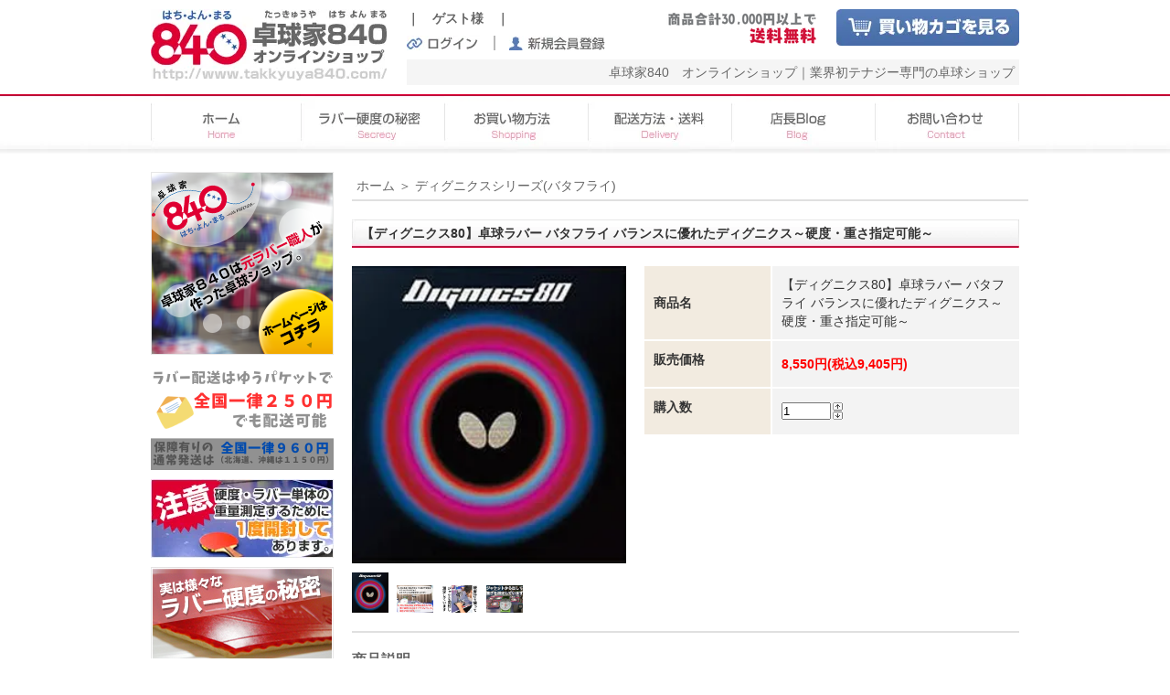

--- FILE ---
content_type: text/html; charset=EUC-JP
request_url: https://www.takkyuya840.com/?pid=146410556
body_size: 14278
content:
<!DOCTYPE html PUBLIC "-//W3C//DTD XHTML 1.0 Transitional//EN" "http://www.w3.org/TR/xhtml1/DTD/xhtml1-transitional.dtd">
<html xmlns:og="http://ogp.me/ns#" xmlns:fb="http://www.facebook.com/2008/fbml" xmlns:mixi="http://mixi-platform.com/ns#" xmlns="http://www.w3.org/1999/xhtml" xml:lang="ja" lang="ja" dir="ltr">
<head>
<meta http-equiv="content-type" content="text/html; charset=euc-jp" />
<meta http-equiv="X-UA-Compatible" content="IE=edge,chrome=1" />
<title>【ディグニクス80】卓球ラバー バタフライ スピン・スピードのバランが良い 卓球家840～硬度・重さ指定可能～</title>
<meta name="Keywords" content="卓球、硬度指定、重さ指定、ラバー、テナジー、ディグニクス、ロゼナ、グレイザー、グレイザー09C、クァンタムXプロ、ラクザ7、国狂" />
<meta name="Description" content="ディグニクス80(硬度・重さ指定可能)は回転とスピードのバランスの良いハイレベルラバー。ディグニクス05よりも扱いやすく、安定したボールが打ちやすい。水谷隼選手も愛用したラバー。" />
<meta name="Author" content="" />
<meta name="Copyright" content="takkyuya840" />
<meta http-equiv="content-style-type" content="text/css" />
<meta http-equiv="content-script-type" content="text/javascript" />
<link rel="stylesheet" href="https://img17.shop-pro.jp/PA01266/002/css/13/index.css?cmsp_timestamp=20251226130232" type="text/css" />

<link rel="alternate" type="application/rss+xml" title="rss" href="https://www.takkyuya840.com/?mode=rss" />
<link rel="alternate" media="handheld" type="text/html" href="https://www.takkyuya840.com/?prid=146410556" />
<link rel="shortcut icon" href="https://img17.shop-pro.jp/PA01266/002/favicon.ico?cmsp_timestamp=20250924162102" />
<script type="text/javascript" src="//ajax.googleapis.com/ajax/libs/jquery/1.7.2/jquery.min.js" ></script>
<meta property="og:title" content="【ディグニクス80】卓球ラバー バタフライ スピン・スピードのバランが良い 卓球家840～硬度・重さ指定可能～" />
<meta property="og:description" content="ディグニクス80(硬度・重さ指定可能)は回転とスピードのバランスの良いハイレベルラバー。ディグニクス05よりも扱いやすく、安定したボールが打ちやすい。水谷隼選手も愛用したラバー。" />
<meta property="og:url" content="https://www.takkyuya840.com?pid=146410556" />
<meta property="og:site_name" content="卓球家840　オンラインショップ" />
<meta property="og:image" content="https://img17.shop-pro.jp/PA01266/002/product/146410556.jpg?cmsp_timestamp=20191024000814"/>
<meta property="og:type" content="product" />
<meta property="product:price:amount" content="9405" />
<meta property="product:price:currency" content="JPY" />
<meta property="product:product_link" content="https://www.takkyuya840.com?pid=146410556" />
<script src="https://ajax.googleapis.com/ajax/libs/jquery/1.10.1/jquery.min.js"></script>
<link href="https://homepage-seisakujo.jp/tt840/css/design.css" rel="stylesheet" type="text/css" />
<script src="https://homepage-seisakujo.jp/tt840/js/smart-crossfade.js" type="text/javascript" charset="utf-8"></script>
<script src="https://homepage-seisakujo.jp/tt840/js/jquery-1.3.2.min.js" type="text/javascript" charset="utf-8"></script>
<link href="https://homepage-seisakujo.jp/tt840/css/blueberry.css" rel="stylesheet" type="text/css" />
<script type="text/javascript" src="https://homepage-seisakujo.jp/tt840/js/jquery.blueberry.js"></script>

<!--　コメントアウト　20260114 小笠原
<meta name="viewport" content="width=device-width, initial-scale=1">　
コメントアウト終了　-->


<script>
  var Colorme = {"page":"product","shop":{"account_id":"PA01266002","title":"\u5353\u7403\u5bb6840\u3000\u30aa\u30f3\u30e9\u30a4\u30f3\u30b7\u30e7\u30c3\u30d7"},"basket":{"total_price":0,"items":[]},"customer":{"id":null},"inventory_control":"option","product":{"shop_uid":"PA01266002","id":146410556,"name":"\u3010\u30c7\u30a3\u30b0\u30cb\u30af\u30b980\u3011\u5353\u7403\u30e9\u30d0\u30fc \u30d0\u30bf\u30d5\u30e9\u30a4 \u30d0\u30e9\u30f3\u30b9\u306b\u512a\u308c\u305f\u30c7\u30a3\u30b0\u30cb\u30af\u30b9\uff5e\u786c\u5ea6\u30fb\u91cd\u3055\u6307\u5b9a\u53ef\u80fd\uff5e","model_number":"","stock_num":17,"sales_price":8550,"sales_price_including_tax":9405,"variants":[{"id":1,"option1_value":"\u8d64 \/ \u30bd\u30d5\u30c8","option2_value":"\u539a\uff1a64g(\u30d1\u30b1\uff1a90\u00b11g)","title":"\u8d64 \/ \u30bd\u30d5\u30c8\u3000\u00d7\u3000\u539a\uff1a64g(\u30d1\u30b1\uff1a90\u00b11g)","model_number":"","stock_num":2,"option_price":8550,"option_price_including_tax":9405,"option_members_price":8550,"option_members_price_including_tax":9405},{"id":2,"option1_value":"\u8d64 \/ \u30bd\u30d5\u30c8","option2_value":"\u539a\uff1a65g(\u30d1\u30b1\uff1a91\u00b11g)","title":"\u8d64 \/ \u30bd\u30d5\u30c8\u3000\u00d7\u3000\u539a\uff1a65g(\u30d1\u30b1\uff1a91\u00b11g)","model_number":"","stock_num":1,"option_price":8550,"option_price_including_tax":9405,"option_members_price":8550,"option_members_price_including_tax":9405},{"id":3,"option1_value":"\u8d64 \/ \u30bd\u30d5\u30c8","option2_value":"\u539a\uff1a66g(\u30d1\u30b1\uff1a92\u00b11g)","title":"\u8d64 \/ \u30bd\u30d5\u30c8\u3000\u00d7\u3000\u539a\uff1a66g(\u30d1\u30b1\uff1a92\u00b11g)","model_number":"","stock_num":0,"option_price":8550,"option_price_including_tax":9405,"option_members_price":8550,"option_members_price_including_tax":9405},{"id":4,"option1_value":"\u8d64 \/ \u30bd\u30d5\u30c8","option2_value":"\u539a\uff1a67g(\u30d1\u30b1\uff1a93\u00b11g)","title":"\u8d64 \/ \u30bd\u30d5\u30c8\u3000\u00d7\u3000\u539a\uff1a67g(\u30d1\u30b1\uff1a93\u00b11g)","model_number":"","stock_num":0,"option_price":8550,"option_price_including_tax":9405,"option_members_price":8550,"option_members_price_including_tax":9405},{"id":5,"option1_value":"\u8d64 \/ \u30bd\u30d5\u30c8","option2_value":"\u7279\u539a\uff1a67g(\u30d1\u30b1\uff1a93\u00b11g)","title":"\u8d64 \/ \u30bd\u30d5\u30c8\u3000\u00d7\u3000\u7279\u539a\uff1a67g(\u30d1\u30b1\uff1a93\u00b11g)","model_number":"","stock_num":1,"option_price":8550,"option_price_including_tax":9405,"option_members_price":8550,"option_members_price_including_tax":9405},{"id":6,"option1_value":"\u8d64 \/ \u30bd\u30d5\u30c8","option2_value":"\u7279\u539a\uff1a68g(\u30d1\u30b1\uff1a94\u00b11g)","title":"\u8d64 \/ \u30bd\u30d5\u30c8\u3000\u00d7\u3000\u7279\u539a\uff1a68g(\u30d1\u30b1\uff1a94\u00b11g)","model_number":"","stock_num":0,"option_price":8550,"option_price_including_tax":9405,"option_members_price":8550,"option_members_price_including_tax":9405},{"id":7,"option1_value":"\u8d64 \/ \u30bd\u30d5\u30c8","option2_value":"\u7279\u539a\uff1a69g(\u30d1\u30b1\uff1a95\u00b11g)","title":"\u8d64 \/ \u30bd\u30d5\u30c8\u3000\u00d7\u3000\u7279\u539a\uff1a69g(\u30d1\u30b1\uff1a95\u00b11g)","model_number":"","stock_num":0,"option_price":8550,"option_price_including_tax":9405,"option_members_price":8550,"option_members_price_including_tax":9405},{"id":8,"option1_value":"\u8d64 \/ \u30bd\u30d5\u30c8","option2_value":"\u7279\u539a\uff1a70g(\u30d1\u30b1\uff1a96\u00b11g)","title":"\u8d64 \/ \u30bd\u30d5\u30c8\u3000\u00d7\u3000\u7279\u539a\uff1a70g(\u30d1\u30b1\uff1a96\u00b11g)","model_number":"","stock_num":0,"option_price":8550,"option_price_including_tax":9405,"option_members_price":8550,"option_members_price_including_tax":9405},{"id":9,"option1_value":"\u8d64 \/ \u30df\u30c9\u30eb","option2_value":"\u539a\uff1a64g(\u30d1\u30b1\uff1a90\u00b11g)","title":"\u8d64 \/ \u30df\u30c9\u30eb\u3000\u00d7\u3000\u539a\uff1a64g(\u30d1\u30b1\uff1a90\u00b11g)","model_number":"","stock_num":1,"option_price":8550,"option_price_including_tax":9405,"option_members_price":8550,"option_members_price_including_tax":9405},{"id":10,"option1_value":"\u8d64 \/ \u30df\u30c9\u30eb","option2_value":"\u539a\uff1a65g(\u30d1\u30b1\uff1a91\u00b11g)","title":"\u8d64 \/ \u30df\u30c9\u30eb\u3000\u00d7\u3000\u539a\uff1a65g(\u30d1\u30b1\uff1a91\u00b11g)","model_number":"","stock_num":0,"option_price":8550,"option_price_including_tax":9405,"option_members_price":8550,"option_members_price_including_tax":9405},{"id":11,"option1_value":"\u8d64 \/ \u30df\u30c9\u30eb","option2_value":"\u539a\uff1a66g(\u30d1\u30b1\uff1a92\u00b11g)","title":"\u8d64 \/ \u30df\u30c9\u30eb\u3000\u00d7\u3000\u539a\uff1a66g(\u30d1\u30b1\uff1a92\u00b11g)","model_number":"","stock_num":0,"option_price":8550,"option_price_including_tax":9405,"option_members_price":8550,"option_members_price_including_tax":9405},{"id":12,"option1_value":"\u8d64 \/ \u30df\u30c9\u30eb","option2_value":"\u539a\uff1a67g(\u30d1\u30b1\uff1a93\u00b11g)","title":"\u8d64 \/ \u30df\u30c9\u30eb\u3000\u00d7\u3000\u539a\uff1a67g(\u30d1\u30b1\uff1a93\u00b11g)","model_number":"","stock_num":0,"option_price":8550,"option_price_including_tax":9405,"option_members_price":8550,"option_members_price_including_tax":9405},{"id":13,"option1_value":"\u8d64 \/ \u30df\u30c9\u30eb","option2_value":"\u7279\u539a\uff1a67g(\u30d1\u30b1\uff1a93\u00b11g)","title":"\u8d64 \/ \u30df\u30c9\u30eb\u3000\u00d7\u3000\u7279\u539a\uff1a67g(\u30d1\u30b1\uff1a93\u00b11g)","model_number":"","stock_num":2,"option_price":8550,"option_price_including_tax":9405,"option_members_price":8550,"option_members_price_including_tax":9405},{"id":14,"option1_value":"\u8d64 \/ \u30df\u30c9\u30eb","option2_value":"\u7279\u539a\uff1a68g(\u30d1\u30b1\uff1a94\u00b11g)","title":"\u8d64 \/ \u30df\u30c9\u30eb\u3000\u00d7\u3000\u7279\u539a\uff1a68g(\u30d1\u30b1\uff1a94\u00b11g)","model_number":"","stock_num":1,"option_price":8550,"option_price_including_tax":9405,"option_members_price":8550,"option_members_price_including_tax":9405},{"id":15,"option1_value":"\u8d64 \/ \u30df\u30c9\u30eb","option2_value":"\u7279\u539a\uff1a69g(\u30d1\u30b1\uff1a95\u00b11g)","title":"\u8d64 \/ \u30df\u30c9\u30eb\u3000\u00d7\u3000\u7279\u539a\uff1a69g(\u30d1\u30b1\uff1a95\u00b11g)","model_number":"","stock_num":0,"option_price":8550,"option_price_including_tax":9405,"option_members_price":8550,"option_members_price_including_tax":9405},{"id":16,"option1_value":"\u8d64 \/ \u30df\u30c9\u30eb","option2_value":"\u7279\u539a\uff1a70g(\u30d1\u30b1\uff1a96\u00b11g)","title":"\u8d64 \/ \u30df\u30c9\u30eb\u3000\u00d7\u3000\u7279\u539a\uff1a70g(\u30d1\u30b1\uff1a96\u00b11g)","model_number":"","stock_num":0,"option_price":8550,"option_price_including_tax":9405,"option_members_price":8550,"option_members_price_including_tax":9405},{"id":17,"option1_value":"\u8d64 \/ \u30cf\u30fc\u30c9","option2_value":"\u539a\uff1a64g(\u30d1\u30b1\uff1a90\u00b11g)","title":"\u8d64 \/ \u30cf\u30fc\u30c9\u3000\u00d7\u3000\u539a\uff1a64g(\u30d1\u30b1\uff1a90\u00b11g)","model_number":"","stock_num":0,"option_price":8550,"option_price_including_tax":9405,"option_members_price":8550,"option_members_price_including_tax":9405},{"id":18,"option1_value":"\u8d64 \/ \u30cf\u30fc\u30c9","option2_value":"\u539a\uff1a65g(\u30d1\u30b1\uff1a91\u00b11g)","title":"\u8d64 \/ \u30cf\u30fc\u30c9\u3000\u00d7\u3000\u539a\uff1a65g(\u30d1\u30b1\uff1a91\u00b11g)","model_number":"","stock_num":0,"option_price":8550,"option_price_including_tax":9405,"option_members_price":8550,"option_members_price_including_tax":9405},{"id":19,"option1_value":"\u8d64 \/ \u30cf\u30fc\u30c9","option2_value":"\u539a\uff1a66g(\u30d1\u30b1\uff1a92\u00b11g)","title":"\u8d64 \/ \u30cf\u30fc\u30c9\u3000\u00d7\u3000\u539a\uff1a66g(\u30d1\u30b1\uff1a92\u00b11g)","model_number":"","stock_num":0,"option_price":8550,"option_price_including_tax":9405,"option_members_price":8550,"option_members_price_including_tax":9405},{"id":20,"option1_value":"\u8d64 \/ \u30cf\u30fc\u30c9","option2_value":"\u539a\uff1a67g(\u30d1\u30b1\uff1a93\u00b11g)","title":"\u8d64 \/ \u30cf\u30fc\u30c9\u3000\u00d7\u3000\u539a\uff1a67g(\u30d1\u30b1\uff1a93\u00b11g)","model_number":"","stock_num":0,"option_price":8550,"option_price_including_tax":9405,"option_members_price":8550,"option_members_price_including_tax":9405},{"id":21,"option1_value":"\u8d64 \/ \u30cf\u30fc\u30c9","option2_value":"\u7279\u539a\uff1a67g(\u30d1\u30b1\uff1a93\u00b11g)","title":"\u8d64 \/ \u30cf\u30fc\u30c9\u3000\u00d7\u3000\u7279\u539a\uff1a67g(\u30d1\u30b1\uff1a93\u00b11g)","model_number":"","stock_num":0,"option_price":8550,"option_price_including_tax":9405,"option_members_price":8550,"option_members_price_including_tax":9405},{"id":22,"option1_value":"\u8d64 \/ \u30cf\u30fc\u30c9","option2_value":"\u7279\u539a\uff1a68g(\u30d1\u30b1\uff1a94\u00b11g)","title":"\u8d64 \/ \u30cf\u30fc\u30c9\u3000\u00d7\u3000\u7279\u539a\uff1a68g(\u30d1\u30b1\uff1a94\u00b11g)","model_number":"","stock_num":0,"option_price":8550,"option_price_including_tax":9405,"option_members_price":8550,"option_members_price_including_tax":9405},{"id":23,"option1_value":"\u8d64 \/ \u30cf\u30fc\u30c9","option2_value":"\u7279\u539a\uff1a69g(\u30d1\u30b1\uff1a95\u00b11g)","title":"\u8d64 \/ \u30cf\u30fc\u30c9\u3000\u00d7\u3000\u7279\u539a\uff1a69g(\u30d1\u30b1\uff1a95\u00b11g)","model_number":"","stock_num":0,"option_price":8550,"option_price_including_tax":9405,"option_members_price":8550,"option_members_price_including_tax":9405},{"id":24,"option1_value":"\u8d64 \/ \u30cf\u30fc\u30c9","option2_value":"\u7279\u539a\uff1a70g(\u30d1\u30b1\uff1a96\u00b11g)","title":"\u8d64 \/ \u30cf\u30fc\u30c9\u3000\u00d7\u3000\u7279\u539a\uff1a70g(\u30d1\u30b1\uff1a96\u00b11g)","model_number":"","stock_num":0,"option_price":8550,"option_price_including_tax":9405,"option_members_price":8550,"option_members_price_including_tax":9405},{"id":25,"option1_value":"\u9ed2 \/ \u30bd\u30d5\u30c8","option2_value":"\u539a\uff1a64g(\u30d1\u30b1\uff1a90\u00b11g)","title":"\u9ed2 \/ \u30bd\u30d5\u30c8\u3000\u00d7\u3000\u539a\uff1a64g(\u30d1\u30b1\uff1a90\u00b11g)","model_number":"","stock_num":2,"option_price":8550,"option_price_including_tax":9405,"option_members_price":8550,"option_members_price_including_tax":9405},{"id":26,"option1_value":"\u9ed2 \/ \u30bd\u30d5\u30c8","option2_value":"\u539a\uff1a65g(\u30d1\u30b1\uff1a91\u00b11g)","title":"\u9ed2 \/ \u30bd\u30d5\u30c8\u3000\u00d7\u3000\u539a\uff1a65g(\u30d1\u30b1\uff1a91\u00b11g)","model_number":"","stock_num":1,"option_price":8550,"option_price_including_tax":9405,"option_members_price":8550,"option_members_price_including_tax":9405},{"id":27,"option1_value":"\u9ed2 \/ \u30bd\u30d5\u30c8","option2_value":"\u539a\uff1a66g(\u30d1\u30b1\uff1a92\u00b11g)","title":"\u9ed2 \/ \u30bd\u30d5\u30c8\u3000\u00d7\u3000\u539a\uff1a66g(\u30d1\u30b1\uff1a92\u00b11g)","model_number":"","stock_num":0,"option_price":8550,"option_price_including_tax":9405,"option_members_price":8550,"option_members_price_including_tax":9405},{"id":28,"option1_value":"\u9ed2 \/ \u30bd\u30d5\u30c8","option2_value":"\u539a\uff1a67g(\u30d1\u30b1\uff1a93\u00b11g)","title":"\u9ed2 \/ \u30bd\u30d5\u30c8\u3000\u00d7\u3000\u539a\uff1a67g(\u30d1\u30b1\uff1a93\u00b11g)","model_number":"","stock_num":0,"option_price":8550,"option_price_including_tax":9405,"option_members_price":8550,"option_members_price_including_tax":9405},{"id":29,"option1_value":"\u9ed2 \/ \u30bd\u30d5\u30c8","option2_value":"\u7279\u539a\uff1a67g(\u30d1\u30b1\uff1a93\u00b11g)","title":"\u9ed2 \/ \u30bd\u30d5\u30c8\u3000\u00d7\u3000\u7279\u539a\uff1a67g(\u30d1\u30b1\uff1a93\u00b11g)","model_number":"","stock_num":1,"option_price":8550,"option_price_including_tax":9405,"option_members_price":8550,"option_members_price_including_tax":9405},{"id":30,"option1_value":"\u9ed2 \/ \u30bd\u30d5\u30c8","option2_value":"\u7279\u539a\uff1a68g(\u30d1\u30b1\uff1a94\u00b11g)","title":"\u9ed2 \/ \u30bd\u30d5\u30c8\u3000\u00d7\u3000\u7279\u539a\uff1a68g(\u30d1\u30b1\uff1a94\u00b11g)","model_number":"","stock_num":2,"option_price":8550,"option_price_including_tax":9405,"option_members_price":8550,"option_members_price_including_tax":9405},{"id":31,"option1_value":"\u9ed2 \/ \u30bd\u30d5\u30c8","option2_value":"\u7279\u539a\uff1a69g(\u30d1\u30b1\uff1a95\u00b11g)","title":"\u9ed2 \/ \u30bd\u30d5\u30c8\u3000\u00d7\u3000\u7279\u539a\uff1a69g(\u30d1\u30b1\uff1a95\u00b11g)","model_number":"","stock_num":0,"option_price":8550,"option_price_including_tax":9405,"option_members_price":8550,"option_members_price_including_tax":9405},{"id":32,"option1_value":"\u9ed2 \/ \u30bd\u30d5\u30c8","option2_value":"\u7279\u539a\uff1a70g(\u30d1\u30b1\uff1a96\u00b11g)","title":"\u9ed2 \/ \u30bd\u30d5\u30c8\u3000\u00d7\u3000\u7279\u539a\uff1a70g(\u30d1\u30b1\uff1a96\u00b11g)","model_number":"","stock_num":0,"option_price":8550,"option_price_including_tax":9405,"option_members_price":8550,"option_members_price_including_tax":9405},{"id":33,"option1_value":"\u9ed2 \/ \u30df\u30c9\u30eb","option2_value":"\u539a\uff1a64g(\u30d1\u30b1\uff1a90\u00b11g)","title":"\u9ed2 \/ \u30df\u30c9\u30eb\u3000\u00d7\u3000\u539a\uff1a64g(\u30d1\u30b1\uff1a90\u00b11g)","model_number":"","stock_num":1,"option_price":8550,"option_price_including_tax":9405,"option_members_price":8550,"option_members_price_including_tax":9405},{"id":34,"option1_value":"\u9ed2 \/ \u30df\u30c9\u30eb","option2_value":"\u539a\uff1a65g(\u30d1\u30b1\uff1a91\u00b11g)","title":"\u9ed2 \/ \u30df\u30c9\u30eb\u3000\u00d7\u3000\u539a\uff1a65g(\u30d1\u30b1\uff1a91\u00b11g)","model_number":"","stock_num":1,"option_price":8550,"option_price_including_tax":9405,"option_members_price":8550,"option_members_price_including_tax":9405},{"id":35,"option1_value":"\u9ed2 \/ \u30df\u30c9\u30eb","option2_value":"\u539a\uff1a66g(\u30d1\u30b1\uff1a92\u00b11g)","title":"\u9ed2 \/ \u30df\u30c9\u30eb\u3000\u00d7\u3000\u539a\uff1a66g(\u30d1\u30b1\uff1a92\u00b11g)","model_number":"","stock_num":0,"option_price":8550,"option_price_including_tax":9405,"option_members_price":8550,"option_members_price_including_tax":9405},{"id":36,"option1_value":"\u9ed2 \/ \u30df\u30c9\u30eb","option2_value":"\u539a\uff1a67g(\u30d1\u30b1\uff1a93\u00b11g)","title":"\u9ed2 \/ \u30df\u30c9\u30eb\u3000\u00d7\u3000\u539a\uff1a67g(\u30d1\u30b1\uff1a93\u00b11g)","model_number":"","stock_num":0,"option_price":8550,"option_price_including_tax":9405,"option_members_price":8550,"option_members_price_including_tax":9405},{"id":37,"option1_value":"\u9ed2 \/ \u30df\u30c9\u30eb","option2_value":"\u7279\u539a\uff1a67g(\u30d1\u30b1\uff1a93\u00b11g)","title":"\u9ed2 \/ \u30df\u30c9\u30eb\u3000\u00d7\u3000\u7279\u539a\uff1a67g(\u30d1\u30b1\uff1a93\u00b11g)","model_number":"","stock_num":0,"option_price":8550,"option_price_including_tax":9405,"option_members_price":8550,"option_members_price_including_tax":9405},{"id":38,"option1_value":"\u9ed2 \/ \u30df\u30c9\u30eb","option2_value":"\u7279\u539a\uff1a68g(\u30d1\u30b1\uff1a94\u00b11g)","title":"\u9ed2 \/ \u30df\u30c9\u30eb\u3000\u00d7\u3000\u7279\u539a\uff1a68g(\u30d1\u30b1\uff1a94\u00b11g)","model_number":"","stock_num":0,"option_price":8550,"option_price_including_tax":9405,"option_members_price":8550,"option_members_price_including_tax":9405},{"id":39,"option1_value":"\u9ed2 \/ \u30df\u30c9\u30eb","option2_value":"\u7279\u539a\uff1a69g(\u30d1\u30b1\uff1a95\u00b11g)","title":"\u9ed2 \/ \u30df\u30c9\u30eb\u3000\u00d7\u3000\u7279\u539a\uff1a69g(\u30d1\u30b1\uff1a95\u00b11g)","model_number":"","stock_num":1,"option_price":8550,"option_price_including_tax":9405,"option_members_price":8550,"option_members_price_including_tax":9405},{"id":40,"option1_value":"\u9ed2 \/ \u30df\u30c9\u30eb","option2_value":"\u7279\u539a\uff1a70g(\u30d1\u30b1\uff1a96\u00b11g)","title":"\u9ed2 \/ \u30df\u30c9\u30eb\u3000\u00d7\u3000\u7279\u539a\uff1a70g(\u30d1\u30b1\uff1a96\u00b11g)","model_number":"","stock_num":0,"option_price":8550,"option_price_including_tax":9405,"option_members_price":8550,"option_members_price_including_tax":9405},{"id":41,"option1_value":"\u9ed2 \/ \u30cf\u30fc\u30c9","option2_value":"\u539a\uff1a64g(\u30d1\u30b1\uff1a90\u00b11g)","title":"\u9ed2 \/ \u30cf\u30fc\u30c9\u3000\u00d7\u3000\u539a\uff1a64g(\u30d1\u30b1\uff1a90\u00b11g)","model_number":"","stock_num":0,"option_price":8550,"option_price_including_tax":9405,"option_members_price":8550,"option_members_price_including_tax":9405},{"id":42,"option1_value":"\u9ed2 \/ \u30cf\u30fc\u30c9","option2_value":"\u539a\uff1a65g(\u30d1\u30b1\uff1a91\u00b11g)","title":"\u9ed2 \/ \u30cf\u30fc\u30c9\u3000\u00d7\u3000\u539a\uff1a65g(\u30d1\u30b1\uff1a91\u00b11g)","model_number":"","stock_num":0,"option_price":8550,"option_price_including_tax":9405,"option_members_price":8550,"option_members_price_including_tax":9405},{"id":43,"option1_value":"\u9ed2 \/ \u30cf\u30fc\u30c9","option2_value":"\u539a\uff1a66g(\u30d1\u30b1\uff1a92\u00b11g)","title":"\u9ed2 \/ \u30cf\u30fc\u30c9\u3000\u00d7\u3000\u539a\uff1a66g(\u30d1\u30b1\uff1a92\u00b11g)","model_number":"","stock_num":0,"option_price":8550,"option_price_including_tax":9405,"option_members_price":8550,"option_members_price_including_tax":9405},{"id":44,"option1_value":"\u9ed2 \/ \u30cf\u30fc\u30c9","option2_value":"\u539a\uff1a67g(\u30d1\u30b1\uff1a93\u00b11g)","title":"\u9ed2 \/ \u30cf\u30fc\u30c9\u3000\u00d7\u3000\u539a\uff1a67g(\u30d1\u30b1\uff1a93\u00b11g)","model_number":"","stock_num":0,"option_price":8550,"option_price_including_tax":9405,"option_members_price":8550,"option_members_price_including_tax":9405},{"id":45,"option1_value":"\u9ed2 \/ \u30cf\u30fc\u30c9","option2_value":"\u7279\u539a\uff1a67g(\u30d1\u30b1\uff1a93\u00b11g)","title":"\u9ed2 \/ \u30cf\u30fc\u30c9\u3000\u00d7\u3000\u7279\u539a\uff1a67g(\u30d1\u30b1\uff1a93\u00b11g)","model_number":"","stock_num":0,"option_price":8550,"option_price_including_tax":9405,"option_members_price":8550,"option_members_price_including_tax":9405},{"id":46,"option1_value":"\u9ed2 \/ \u30cf\u30fc\u30c9","option2_value":"\u7279\u539a\uff1a68g(\u30d1\u30b1\uff1a94\u00b11g)","title":"\u9ed2 \/ \u30cf\u30fc\u30c9\u3000\u00d7\u3000\u7279\u539a\uff1a68g(\u30d1\u30b1\uff1a94\u00b11g)","model_number":"","stock_num":0,"option_price":8550,"option_price_including_tax":9405,"option_members_price":8550,"option_members_price_including_tax":9405},{"id":47,"option1_value":"\u9ed2 \/ \u30cf\u30fc\u30c9","option2_value":"\u7279\u539a\uff1a69g(\u30d1\u30b1\uff1a95\u00b11g)","title":"\u9ed2 \/ \u30cf\u30fc\u30c9\u3000\u00d7\u3000\u7279\u539a\uff1a69g(\u30d1\u30b1\uff1a95\u00b11g)","model_number":"","stock_num":0,"option_price":8550,"option_price_including_tax":9405,"option_members_price":8550,"option_members_price_including_tax":9405},{"id":48,"option1_value":"\u9ed2 \/ \u30cf\u30fc\u30c9","option2_value":"\u7279\u539a\uff1a70g(\u30d1\u30b1\uff1a96\u00b11g)","title":"\u9ed2 \/ \u30cf\u30fc\u30c9\u3000\u00d7\u3000\u7279\u539a\uff1a70g(\u30d1\u30b1\uff1a96\u00b11g)","model_number":"","stock_num":0,"option_price":8550,"option_price_including_tax":9405,"option_members_price":8550,"option_members_price_including_tax":9405}],"category":{"id_big":2949838,"id_small":0},"groups":[],"members_price":8550,"members_price_including_tax":9405}};

  (function() {
    function insertScriptTags() {
      var scriptTagDetails = [];
      var entry = document.getElementsByTagName('script')[0];

      scriptTagDetails.forEach(function(tagDetail) {
        var script = document.createElement('script');

        script.type = 'text/javascript';
        script.src = tagDetail.src;
        script.async = true;

        if( tagDetail.integrity ) {
          script.integrity = tagDetail.integrity;
          script.setAttribute('crossorigin', 'anonymous');
        }

        entry.parentNode.insertBefore(script, entry);
      })
    }

    window.addEventListener('load', insertScriptTags, false);
  })();
</script>

<script async src="https://www.googletagmanager.com/gtag/js?id=G-YWFD381WGF"></script>
<script>
  window.dataLayer = window.dataLayer || [];
  function gtag(){dataLayer.push(arguments);}
  gtag('js', new Date());
  
      gtag('config', 'G-YWFD381WGF', (function() {
      var config = {};
      if (Colorme && Colorme.customer && Colorme.customer.id != null) {
        config.user_id = Colorme.customer.id;
      }
      return config;
    })());
  
  </script><script type="text/javascript">
  document.addEventListener("DOMContentLoaded", function() {
    gtag("event", "view_item", {
      currency: "JPY",
      value: Colorme.product.sales_price_including_tax,
      items: [
        {
          item_id: Colorme.product.id,
          item_name: Colorme.product.name
        }
      ]
    });
  });
</script><script async src="https://zen.one/analytics.js"></script>
</head>
<body>
<meta name="colorme-acc-payload" content="?st=1&pt=10029&ut=146410556&at=PA01266002&v=20260120222927&re=&cn=9ef0a4d65acb56c87a3d189cb4882bbe" width="1" height="1" alt="" /><script>!function(){"use strict";Array.prototype.slice.call(document.getElementsByTagName("script")).filter((function(t){return t.src&&t.src.match(new RegExp("dist/acc-track.js$"))})).forEach((function(t){return document.body.removeChild(t)})),function t(c){var r=arguments.length>1&&void 0!==arguments[1]?arguments[1]:0;if(!(r>=c.length)){var e=document.createElement("script");e.onerror=function(){return t(c,r+1)},e.src="https://"+c[r]+"/dist/acc-track.js?rev=3",document.body.appendChild(e)}}(["acclog001.shop-pro.jp","acclog002.shop-pro.jp"])}();</script><div id="wrapper">
	<div id="header">
    	<div class="box01">
			<a href="https://www.takkyuya840.com/"><img src="https://img17.shop-pro.jp/PA01266/002/etc/logo_off.jpg" alt="卓球家840オンラインショップ" width="258" height="78" /></a>
        </div>
    
  <div class="box02">
    	
        <div class="hbox01">
                        <p class="f_b spacer_5">｜　ゲスト様　｜</p>
            <ul class="login">
                <li><a href="https://www.takkyuya840.com/?mode=login&shop_back_url=https%3A%2F%2Fwww.takkyuya840.com%2F"><img src="https://img17.shop-pro.jp/PA01266/002/etc/login_off.jpg" alt="ログイン" width="80" height="16" /></a></li>
                <li><img src="https://img17.shop-pro.jp/PA01266/002/etc/sen.jpg" alt="sen" width="2" height="16" /></li>
                <li><a href="https://www.takkyuya840.com/customer/signup/new"><img src="https://img17.shop-pro.jp/PA01266/002/etc/sin_off.jpg" alt="新規会員登録" width="105" height="16" /></a></li>
            </ul>
            
					</div>
        <div class="hbox02">
            <ul class="btn">
                <li class="l_20"><a href="https://www.takkyuya840.com/cart/proxy/basket?shop_id=PA01266002&shop_domain=takkyuya840.com"><img src="https://img17.shop-pro.jp/PA01266/002/etc/cart_btn_off.jpg" alt="買い物カゴ」を見る" width="200" height="40" /></a></li>
                <li><img src="https://img17.shop-pro.jp/PA01266/002/etc_base64/VG90YWxfbW9uZXk.png?cmsp_timestamp=20250829145756" alt="送料無料" width="174" height="40" /></li>
            </ul>
        </div>
    	<h1>卓球家840　オンラインショップ｜業界初テナジー専門の卓球ショップ</h1>
    </div>
  </div>

	<div id="navi">
        <ul>
            <li><a href="https://www.takkyuya840.com/"><img src="https://img17.shop-pro.jp/PA01266/002/etc/navi01_off.jpg" alt="ホーム" width="164" height="65" /></a></li>
            <li><a href="https://www.takkyuya840.com/?mode=f2"><img src="https://img17.shop-pro.jp/PA01266/002/etc/navi02_off.jpg" alt="ラバー硬度の秘密" width="157" height="65" /></a></li>
            <li><a href="https://www.takkyuya840.com/?mode=f1#2"><img src="https://img17.shop-pro.jp/PA01266/002/etc/navi03_off.jpg" alt="お買い物方法" width="157" height="65" /></a></li>
            <li><a href="https://www.takkyuya840.com/?mode=sk#delivery"><img src="https://img17.shop-pro.jp/PA01266/002/etc/navi04_off.jpg" alt="配送方法・送料" width="157" height="65" /></a></li>
            <li><a href="http://ameblo.jp/tts840/" target="_blank"><img src="https://img17.shop-pro.jp/PA01266/002/etc/navi05_off.jpg" alt="店長Blog" width="157" height="65" /></a></li>
            <li><a href="https://takkyuya840.shop-pro.jp/customer/inquiries/new" id="linkInquire"><img src="https://img17.shop-pro.jp/PA01266/002/etc/navi06_off.jpg" alt="お問い合わせ" width="158" height="65" /></a></li>
        </ul>
	</div>
    
    <div id="contents">
        <div id="side">
<p class="spacer"><a href="https://www.tts840.com/" target="_blank"><img src="https://img17.shop-pro.jp/PA01266/002/etc/840_banner.png" alt="卓球家８４０は元ラバー職人が作った卓球ショップ。" width="200" height="200" /></a></p>
        	<p class="spacer"><img src="https://img17.shop-pro.jp/PA01266/002/etc/MailPay.png" alt="メール便" width="200" height="116" /></p>
            <p class="spacer"><img src="https://img17.shop-pro.jp/PA01266/002/etc/banner_tyu.jpg" alt="メール便" /></p>
            
            <p class="spacer"><a href="https://www.takkyuya840.com/?mode=f2"><img src="https://img17.shop-pro.jp/PA01266/002/etc/banner_himi2.png" alt="実は様々なラバー硬度の秘密" /></a></p>
            
            <!--
            	※コメント中
            	<p class="spacer"><a href="/?tid=1&mode=f6"><img src="https://img17.shop-pro.jp/PA01266/002/etc/cyo_banner1.jpg" alt="おすすめラバーチョイスサービス" /></a></p>
            -->
            
		            
            
          <h3 class="title_ca">商品カテゴリー</h3>
            <ul>

				
				<li><a href="/?pid=188183643"><img src="https://img17.shop-pro.jp/PA01266/002/etc_base64/WnlyZTAzTWVudQ.png?cmsp_timestamp=20250830205703" alt="ザイア03" width="200" height="53" /></a></li>

            
				<li><a href="/?pid=173003608"><img src="https://img17.shop-pro.jp/PA01266/002/etc_base64/Z3UwOWMy.jpg?cmsp_timestamp=20240207202822" alt="グレイザー09C" width="200" height="53" /></a></li>
				<li><a href="/?pid=173003613"><img src="https://img17.shop-pro.jp/PA01266/002/etc_base64/Z3U.jpg?cmsp_timestamp=20240207202822" alt="グレイザー" width="200" height="53" /></a></li>
				<li><a href="/?pid=148062440"><img src="https://img17.shop-pro.jp/PA01266/002/etc_base64/aGFubmRfZg.jpg?cmsp_timestamp=20240207202822" alt="FIRE LANCE（ファイアランス）" width="200" height="53" /></a></li>
				<li><a href="/?pid=128844950"><img src="https://img17.shop-pro.jp/PA01266/002/etc_base64/aGFubmRfYg.jpg?cmsp_timestamp=20240207202822" alt="べイオネット" width="200" height="53" /></a></li>

				
				<li><a href="/?pid=180230193"><img src="https://img17.shop-pro.jp/PA01266/002/etc_base64/Q3Jvc3NTdGVwUHJv.png?cmsp_timestamp=20240329190650" alt="クロスステッププロ" width="200" height="53" /></a></li>
				
				<li><a href="/?pid=182753304"><img src="https://img17.shop-pro.jp/PA01266/002/etc_base64/QnV0dGVyZmx5Uk4.png?cmsp_timestamp=20240926104412" alt="レゾライン" width="200" height="53" /></a></li>

				<!-- コメントにしたいものをこちらの中に入れてください↓↓↓↓↓↓↓↓↓↓↓↓↓↓↓↓↓↓↓↓↓↓↓
				
					<li><a href="/?pid=186036217"><img src="https://img17.shop-pro.jp/PA01266/002/etc_base64/UmFja2V0U2V0TWVudQ.png?cmsp_timestamp=20250418213836" alt="新入生ラケットセット" width="200" height="53" /></a></li>
					<li><a href="/?pid=150694186"><img src="https://img17.shop-pro.jp/PA01266/002/etc/twc.jpg" alt="卓球台" width="200" height="53" /></a></li>
					<li><a href="/?pid=158779664"><img src="https://img17.shop-pro.jp/PA01266/002/etc/kokyo3.jpg" alt="キョウヒョウ3国狂ブルー" width="200" height="53" /></a></li>
					<li><a href="/?pid=154494802"><img src="https://img17.shop-pro.jp/PA01266/002/etc/r7.jpg" alt="ラクザ7" width="200" height="53" /></a></li>
					<li><a href="/?pid=152991448"><img src="https://img17.shop-pro.jp/PA01266/002/etc/qu.jpg" alt="QUANTUM X PRO" width="200" height="53" /></a></li>
					<li><a href="/?pid=150195297"><img src="https://img17.shop-pro.jp/PA01266/002/etc/a23.jpg" alt="アクセル23" width="200" height="53" /></a></li>
					<li><a href="/?pid=150471617"><img src="https://img17.shop-pro.jp/PA01266/002/etc/cnf.jpg" alt="セグナ" width="200" height="53" /></a></li>
				↑↑↑↑↑↑↑↑↑↑↑↑↑↑↑↑↑↑↑↑↑↑↑↑↑↑↑↑↑↑↑↑↑↑↑↑↑↑↑↑↑↑↑↑↑↑↑↑↑↑↑ -->
				
				<li><a href="/?pid=149347573"><img src="https://img17.shop-pro.jp/PA01266/002/etc/09c.jpg" alt="ディグニクス09C" width="200" height="53" /></a></li>
				<li><a href="/?pid=146410569"><img src="https://img17.shop-pro.jp/PA01266/002/etc/d64_off.jpg" alt="ディグニクス64" width="200" height="53" /></a></li>
				<li><a href="/?pid=146410556"><img src="https://img17.shop-pro.jp/PA01266/002/etc/d80_off.jpg" alt="ディグニクス80" width="200" height="53" /></a></li>
				<li><a href="/?pid=140629708"><img src="https://img17.shop-pro.jp/PA01266/002/etc/d05_off.jpg" alt="ディグニクス05" width="200" height="53" /></a></li>
							<li><a href="/?pid=156962827"><img src=" https://img17.shop-pro.jp/PA01266/002/etc/t19.jpg" alt="テナジー19" width="200" height="53" /></a></li>
							<li><a href="/?pid=135604916"><img src="https://img17.shop-pro.jp/PA01266/002/etc/05h_off.jpg" alt="テナジー05ハード" width="200" height="53" /></a></li>
            	<li><a href="/?pid=71114637"><img src="https://img17.shop-pro.jp/PA01266/002/etc/tenergy05_off.jpg" alt="テナジー05" width="200" height="54" /></a></li>
                <li><a href="/?pid=71115585"><img src="https://img17.shop-pro.jp/PA01266/002/etc/tenergy05fx_off.jpg" alt="テナジー05FX" width="200" height="54" /></a></li>
                <li><a href="/?pid=71115599"><img src="https://img17.shop-pro.jp/PA01266/002/etc/tenergy64_off.jpg" alt="テナジー64" width="200" height="54" /></a></li>
                <li><a href="/?pid=71115607"><img src="https://img17.shop-pro.jp/PA01266/002/etc/tenergy64fx_off.jpg" alt="テナジー64FX" width="200" height="54" /></a></li>
                <!--<li><a href="/?pid=71115617"><img src="https://img17.shop-pro.jp/PA01266/002/etc/tenergy25_off.jpg" alt="テナジー25" width="200" height="54" /></a></li>
                <li><a href="/?pid=71115627"><img src="https://img17.shop-pro.jp/PA01266/002/etc/tenergy25fx_off.jpg" alt="テナジー25FX" width="200" height="54" /></a></li>-->
                <li><a href="/?pid=71115634"><img src="https://img17.shop-pro.jp/PA01266/002/etc/tenergy80_off.jpg" alt="テナジー80" width="200" height="54" /></a></li>
                <li><a href="/?pid=75949106"><img src="https://img17.shop-pro.jp/PA01266/002/etc/tenergy80fx_off.jpg" alt="テナジー80FX" width="200" height="54" /></a></li>
				<li><a href="/?pid=116437137"><img src="https://img17.shop-pro.jp/PA01266/002/etc/roze_off.jpg" alt="ロゼナ" width="200" height="53" /></a></li>

				
				
                <li><a href="/?pid=187132298"><img src="https://img17.shop-pro.jp/PA01266/002/etc_base64/UnViYmVySGFyaV9N.png?cmsp_timestamp=20250630232659" alt="ラバー貼りサービス" width="200" height="53" /></a></li>
            </ul>

			
			
			
			  <div class="box box_default side_bg" id="box_category">
			  <ul>
				<li><a href="https://www.takkyuya840.com/?mode=srh&cid=&keyword="><div><p>全ての商品</p></div></a></li>      
								  				  <li><a href="https://www.takkyuya840.com/?mode=cate&cbid=2949838&csid=0"><div><p>ディグニクスシリーズ(バタフライ)</p></div></a></li>
				  								  				  <li><a href="https://www.takkyuya840.com/?mode=cate&cbid=2952022&csid=0"><div><p>テナジーシリーズ(バタフライ)</p></div></a></li>
				  								  				  <li><a href="https://www.takkyuya840.com/?mode=cate&cbid=2952023&csid=0"><div><p>ロゼナ(バタフライ)</p></div></a></li>
				  								  				  <li><a href="https://www.takkyuya840.com/?mode=cate&cbid=2952024&csid=0"><div><p>グレイザーシリーズ(バタフライ)</p></div></a></li>
				  								  				  <li><a href="https://www.takkyuya840.com/?mode=cate&cbid=2965800&csid=0"><div><p>ザイア03(バタフライ)</p></div></a></li>
				  								  				  <li><a href="https://www.takkyuya840.com/?mode=cate&cbid=2398947&csid=0"><div><p>卓球ラケットセット(ラケット+ラバー+ケース+メンテナンス一式)</p></div></a></li>
				  								  				  <li><a href="https://www.takkyuya840.com/?mode=cate&cbid=2631415&csid=0"><div><p>ハンドソウ(ラケット)</p></div></a></li>
				  								  				  <li><a href="https://www.takkyuya840.com/?mode=cate&cbid=1691324&csid=0"><div><p>卓球シューズ（左右カラーチェンジ）</p></div></a></li>
				  							  </ul>
			</div>
			
			
            
          <h3 class="title_sho">ショッピングガイド</h3>
            <div class="side_bg">
                <ul class="side_contents">
                    <li><a href="https://www.takkyuya840.com/?mode=sk#delivery">配送方法・送料について</a></li>
                    <li><a href="https://www.takkyuya840.com/?mode=sk#payment">支払い方法について</a></li>
                    <li><a href="https://www.takkyuya840.com/?mode=f1">お買い物の流れ</a></li>
                    <li><a href="https://www.takkyuya840.com/?mode=f1#2">お買い物方法</a></li>
                  <li><a href="https://www.takkyuya840.com/?mode=sk">特定商取引に基づく表記</a></li>
                  	<li><a href="https://www.takkyuya840.com/?mode=privacy">プライバシーポリシー</a></li>
                    <li><a href="https://www.takkyuya840.com/?mode=f4">アクセス</a></li>
                    <li><a href="https://takkyuya840.shop-pro.jp/customer/inquiries/new" id="linkInquire">お問い合わせ</a></li>
                    <li><a href="https://www.takkyuya840.com/?mode=f3">サイトマップ</a></li>
                </ul>
		  </div>
        
        <!--    
            <h3 class="title_sho2">店舗情報</h3>
       	  		<div class="side_bg">
                	株式会社　卓球家８４０<br />
                    〒340‐0816<br />
                    埼玉県八潮市中央２丁目５番５<br />
                    <a href="mailto:840@jcom.zaq.ne.jp">840@jcom.zaq.ne.jp</a><br />
                    営業時間　12:00-19:00(平日)<br />
                    　　　　　10:00-19:00(土日祝)<br />
                    駐車場5台完備<br />
       	  			<p class="yazi"><a href="https://www.takkyuya840.com/?mode=f4">店舗へのアクセス</a></p>
                    <p class="yazi"><a href="http://tt840.jp/" target="_blank">卓球家８４０ホームページ</a></p>
                    <p class="yazi"><a href="http://soukapingpong.com/" target="_blank">草加卓球場ホームページ</a></p>
          		</div>
                
			<h3 class="title_mo">モバイル用はこちら</h3>
			<div class="side_bg">
                    <p class="t_c">スマートフォン＆モバイルは<br />
                    以下のQRコードよりアクセス</p>
                    <p class="t_c"><img src="https://img17.shop-pro.jp/PA01266/002/etc/qr.jpg" alt="テナジー80" width="180" height="180" /></p>
           	</div>
		-->
            
            <p class="spacer"><a href="http://ameblo.jp/tts840/" target="_blank">
            	<img src="https://img17.shop-pro.jp/PA01266/002/etc/banner_blog_off.jpg" alt="卓球家840店長ブログ" width="200" height="137" /></a></p>


			<p class="spacer"><a href="http://www.youtube.com/channel/UC2tSxYpXlEpYqPok0P9hfKA/feed" target="_blank">
				<img src="https://img17.shop-pro.jp/PA01266/002/etc/banner_do.jpg" alt="元ラバー職人のテナジー専門店８４０チャンネル" width="200" height="137" /></a></p>
            
            
            <!--<h3 class="spacer"><a href="http://homepage-seisakujo.jp/" target="_blank">
            	<img src="https://img17.shop-pro.jp/PA01266/002/etc/200_200.gif" alt="卓球のWEB制作なら埼玉ホームページ制作所" class="img" /></a>
            	</h3>
            -->
            
            <p class="spacer_20 spacer_t_20"><iframe src="//www.facebook.com/plugins/like.php?href=http%3A%2F%2Fwww.takkyuya840.com%2F&amp;width&amp;layout=button_count&amp;action=like&amp;show_faces=true&amp;share=true&amp;height=21" scrolling="no" frameborder="0" style="border:none; overflow:hidden; height:21px;" allowTransparency="true"></iframe>
           </p>
            
            
            
      </div>
    
  <div id="main">
            <script type='text/javascript'>
<!--
function imageSet1(iData)
{
document.images['data1'].src=iData;
}
-->
</script>


<div class="footstamp">
	<div class="bg">
	
		<div class="middle">
			<p class="pankuzuline">
				<a href="./">ホーム</a>
				 <span class="txt-f10">＞</span> <a href='?mode=cate&cbid=2949838&csid=0'>ディグニクスシリーズ(バタフライ)</a>							</p>
	
						
			<div class="bottom"></div>
		</div>
	</div>
</div>



<table class="main_title" cellpadding="0" cellspacing="0" border="0">
<tr><td>【ディグニクス80】卓球ラバー バタフライ バランスに優れたディグニクス～硬度・重さ指定可能～</td></tr>
</table>
<p><img src="https://img17.shop-pro.jp/PA01266/002/etc/spacer.gif" width="10" height="10" /></p>


<form name="product_form" method="post" action="https://www.takkyuya840.com/cart/proxy/basket/items/add">
<table width="700" border="0" cellspacing="0" cellpadding="0">
  <tr>
    <td valign="top">
    
    <div class="detail_img">
					<img name='data1' src="https://img17.shop-pro.jp/PA01266/002/product/146410556.jpg?cmsp_timestamp=20191024000814" class="large" />

<div class="spacer_t_10">
<a href='JavaScript:void(0)' onmouseover='imageSet1("https://img17.shop-pro.jp/PA01266/002/product/146410556.jpg?cmsp_timestamp=20191024000814")'><img src="https://img17.shop-pro.jp/PA01266/002/product/146410556.jpg?cmsp_timestamp=20191024000814" width="40" /></a>

<a href='JavaScript:void(0)' onmouseover='imageSet1("https://img17.shop-pro.jp/PA01266/002/product/146410556_o1.png?cmsp_timestamp=20250918152137")'><img src="https://img17.shop-pro.jp/PA01266/002/product/146410556_o1.png?cmsp_timestamp=20250918152137" width="40" class="l_5" /></a>

<a href='JavaScript:void(0)' onmouseover='imageSet1("https://img17.shop-pro.jp/PA01266/002/product/146410556_o2.png?cmsp_timestamp=20250918152137")'><img src="https://img17.shop-pro.jp/PA01266/002/product/146410556_o2.png?cmsp_timestamp=20250918152137" width="40" class="l_5" /></a>

<a href='JavaScript:void(0)' onmouseover='imageSet1("https://img17.shop-pro.jp/PA01266/002/product/146410556_o3.png?cmsp_timestamp=20250918152137")'><img src="https://img17.shop-pro.jp/PA01266/002/product/146410556_o3.png?cmsp_timestamp=20250918152137" width="40" class="l_5" /></a>
</div>
		</div>    </td>
    <td valign="top">
    
			  <table border="0" cellpadding="10" cellspacing="0" class="table2" align="left">
              <tr>
						  <td class="tit">商品名</td>
						  <td class="cont">【ディグニクス80】卓球ラバー バタフライ バランスに優れたディグニクス～硬度・重さ指定可能～</td>
					  </tr>
				  				  					  <tr>
						  <td class="tit"><p class="spacer">販売価格</p></td>
						  <td class="cont">
								  								  
									  <p class="price_detail">8,550円(税込9,405円)</p>
								  						  </td>
					  </tr>
				                    
                  
                  
				                    
				  
				  					  <tr>
						  <td class="tit"><p class="spacer">購入数</p></td>
						  <td class="cont">
								  <table border="0" cellpadding="0" cellspacing="0">
									  <tr>
										  <td><input type="text" name="product_num" style="width:50px;" value="1" /></td>
										  <td>
											  <div style="width:15px; margin:0px;">
												  <a href="javascript:f_change_num2(document.product_form.product_num,'1',1,17);"><img src="https://img.shop-pro.jp/common/nup.gif" alt="" /></a>
												  <a href="javascript:f_change_num2(document.product_form.product_num,'0',1,17);"><img src="https://img.shop-pro.jp/common/ndown.gif" alt="" /></a>											  </div>										  </td>
										  <td></td>
									  </tr>
								  </table>						  </td>
					  </tr>
				  			  </table>

<div class="clear spacer"></div>
	      
				
				
				
				</td>
  </tr>
</table>
<table border="0" cellpadding="0" cellspacing="0" width="700px">
<tr>
<td>
<div class="lp">
<p class="f_16 f_b spacer spacer_t_20">商品説明</p>
“X”の傑出――回転とスピードのバランスをハイレベルで実現
より高いレベルのプレーへと導く『ディグニクス』。その核心は、「スプリング スポンジ」よりも弾性を高め、進化した「スプリング スポンジX」と、打球時の球持ちを重視し、かつ表面の磨耗耐久性を強化した独自配合のシートとの組み合わせ。回転とスピードのバランスに優れる“開発コードNo.180” のツブ形状を採用した『ディグニクス80』は、あらゆるプレー領域でのさらなる得点力を求める、オールラウンド型の選手にお勧めです。<br><br>
<iframe width="560" height="315" src="https://www.youtube.com/embed/UJW6KB22iwQ" frameborder="0" allow="accelerometer; autoplay; clipboard-write; encrypted-media; gyroscope; picture-in-picture" allowfullscreen></iframe><br><br>


<p class="r_font2 spacer_t_30 f_18">【レア在庫情報】</p>
<p class="r_font2">赤：特厚ソフト66g(パケ：92±1g)1枚</p>

<p class="spacer_t_10 f_16">レア在庫を購入希望の方は<a href="https://secure.shop-pro.jp/?mode=inq&amp;shop_id=PA01266002" id="linkInquire">お問い合わせ</a>よりご連絡ください。</p>
<p class="f_20 f_b spacer spacer_t_20"></div>
</td>
</tr>
<tr>
<td>
<div align="center">

<p class="stock_error" style="font-weight:bold;color:red;padding:0px 0;display:none;"></p>
				
								<table id="option_tbl"><tr class="stock_head"><td class="none">&nbsp;</td><th class="cell_1">赤 / ソフト</th><th class="cell_1">赤 / ミドル</th><th class="cell_1">赤 / ハード</th><th class="cell_1">黒 / ソフト</th><th class="cell_1">黒 / ミドル</th><th class="cell_1">黒 / ハード</th></tr><tr><th class="cell_1">厚：64g(パケ：90±1g)</th><td class="cell_2"><div><input type="radio" name="option" value="73091730,0,73091731,0" checked="checked" id="0-0" /></div><label for=0-0 style="display:block;"><span class="table_price">8,550円(税込9,405円)</span><br /></label></td><td class="cell_2"><div><input type="radio" name="option" value="73091730,1,73091731,0" id="0-1" /></div><label for=0-1 style="display:block;"><span class="table_price">8,550円(税込9,405円)</span><br /></label></td><td class="cell_2"><span class="table_price">8,550円(税込9,405円)</span><br /><span class="stock_zero">×</span></td><td class="cell_2"><div><input type="radio" name="option" value="73091730,3,73091731,0" id="0-3" /></div><label for=0-3 style="display:block;"><span class="table_price">8,550円(税込9,405円)</span><br /></label></td><td class="cell_2"><div><input type="radio" name="option" value="73091730,4,73091731,0" id="0-4" /></div><label for=0-4 style="display:block;"><span class="table_price">8,550円(税込9,405円)</span><br /></label></td><td class="cell_2"><span class="table_price">8,550円(税込9,405円)</span><br /><span class="stock_zero">×</span></td></tr><tr><th class="cell_1">厚：65g(パケ：91±1g)</th><td class="cell_2"><div><input type="radio" name="option" value="73091730,0,73091731,1" id="1-6" /></div><label for=1-6 style="display:block;"><span class="table_price">8,550円(税込9,405円)</span><br /></label></td><td class="cell_2"><span class="table_price">8,550円(税込9,405円)</span><br /><span class="stock_zero">×</span></td><td class="cell_2"><span class="table_price">8,550円(税込9,405円)</span><br /><span class="stock_zero">×</span></td><td class="cell_2"><div><input type="radio" name="option" value="73091730,3,73091731,1" id="1-9" /></div><label for=1-9 style="display:block;"><span class="table_price">8,550円(税込9,405円)</span><br /></label></td><td class="cell_2"><div><input type="radio" name="option" value="73091730,4,73091731,1" id="1-10" /></div><label for=1-10 style="display:block;"><span class="table_price">8,550円(税込9,405円)</span><br /></label></td><td class="cell_2"><span class="table_price">8,550円(税込9,405円)</span><br /><span class="stock_zero">×</span></td></tr><tr><th class="cell_1">厚：66g(パケ：92±1g)</th><td class="cell_2"><span class="table_price">8,550円(税込9,405円)</span><br /><span class="stock_zero">×</span></td><td class="cell_2"><span class="table_price">8,550円(税込9,405円)</span><br /><span class="stock_zero">×</span></td><td class="cell_2"><span class="table_price">8,550円(税込9,405円)</span><br /><span class="stock_zero">×</span></td><td class="cell_2"><span class="table_price">8,550円(税込9,405円)</span><br /><span class="stock_zero">×</span></td><td class="cell_2"><span class="table_price">8,550円(税込9,405円)</span><br /><span class="stock_zero">×</span></td><td class="cell_2"><span class="table_price">8,550円(税込9,405円)</span><br /><span class="stock_zero">×</span></td></tr><tr><th class="cell_1">厚：67g(パケ：93±1g)</th><td class="cell_2"><span class="table_price">8,550円(税込9,405円)</span><br /><span class="stock_zero">×</span></td><td class="cell_2"><span class="table_price">8,550円(税込9,405円)</span><br /><span class="stock_zero">×</span></td><td class="cell_2"><span class="table_price">8,550円(税込9,405円)</span><br /><span class="stock_zero">×</span></td><td class="cell_2"><span class="table_price">8,550円(税込9,405円)</span><br /><span class="stock_zero">×</span></td><td class="cell_2"><span class="table_price">8,550円(税込9,405円)</span><br /><span class="stock_zero">×</span></td><td class="cell_2"><span class="table_price">8,550円(税込9,405円)</span><br /><span class="stock_zero">×</span></td></tr><tr><th class="cell_1">特厚：67g(パケ：93±1g)</th><td class="cell_2"><div><input type="radio" name="option" value="73091730,0,73091731,4" id="4-24" /></div><label for=4-24 style="display:block;"><span class="table_price">8,550円(税込9,405円)</span><br /></label></td><td class="cell_2"><div><input type="radio" name="option" value="73091730,1,73091731,4" id="4-25" /></div><label for=4-25 style="display:block;"><span class="table_price">8,550円(税込9,405円)</span><br /></label></td><td class="cell_2"><span class="table_price">8,550円(税込9,405円)</span><br /><span class="stock_zero">×</span></td><td class="cell_2"><div><input type="radio" name="option" value="73091730,3,73091731,4" id="4-27" /></div><label for=4-27 style="display:block;"><span class="table_price">8,550円(税込9,405円)</span><br /></label></td><td class="cell_2"><span class="table_price">8,550円(税込9,405円)</span><br /><span class="stock_zero">×</span></td><td class="cell_2"><span class="table_price">8,550円(税込9,405円)</span><br /><span class="stock_zero">×</span></td></tr><tr><th class="cell_1">特厚：68g(パケ：94±1g)</th><td class="cell_2"><span class="table_price">8,550円(税込9,405円)</span><br /><span class="stock_zero">×</span></td><td class="cell_2"><div><input type="radio" name="option" value="73091730,1,73091731,5" id="5-31" /></div><label for=5-31 style="display:block;"><span class="table_price">8,550円(税込9,405円)</span><br /></label></td><td class="cell_2"><span class="table_price">8,550円(税込9,405円)</span><br /><span class="stock_zero">×</span></td><td class="cell_2"><div><input type="radio" name="option" value="73091730,3,73091731,5" id="5-33" /></div><label for=5-33 style="display:block;"><span class="table_price">8,550円(税込9,405円)</span><br /></label></td><td class="cell_2"><span class="table_price">8,550円(税込9,405円)</span><br /><span class="stock_zero">×</span></td><td class="cell_2"><span class="table_price">8,550円(税込9,405円)</span><br /><span class="stock_zero">×</span></td></tr><tr><th class="cell_1">特厚：69g(パケ：95±1g)</th><td class="cell_2"><span class="table_price">8,550円(税込9,405円)</span><br /><span class="stock_zero">×</span></td><td class="cell_2"><span class="table_price">8,550円(税込9,405円)</span><br /><span class="stock_zero">×</span></td><td class="cell_2"><span class="table_price">8,550円(税込9,405円)</span><br /><span class="stock_zero">×</span></td><td class="cell_2"><span class="table_price">8,550円(税込9,405円)</span><br /><span class="stock_zero">×</span></td><td class="cell_2"><div><input type="radio" name="option" value="73091730,4,73091731,6" id="6-40" /></div><label for=6-40 style="display:block;"><span class="table_price">8,550円(税込9,405円)</span><br /></label></td><td class="cell_2"><span class="table_price">8,550円(税込9,405円)</span><br /><span class="stock_zero">×</span></td></tr><tr><th class="cell_1">特厚：70g(パケ：96±1g)</th><td class="cell_2"><span class="table_price">8,550円(税込9,405円)</span><br /><span class="stock_zero">×</span></td><td class="cell_2"><span class="table_price">8,550円(税込9,405円)</span><br /><span class="stock_zero">×</span></td><td class="cell_2"><span class="table_price">8,550円(税込9,405円)</span><br /><span class="stock_zero">×</span></td><td class="cell_2"><span class="table_price">8,550円(税込9,405円)</span><br /><span class="stock_zero">×</span></td><td class="cell_2"><span class="table_price">8,550円(税込9,405円)</span><br /><span class="stock_zero">×</span></td><td class="cell_2"><span class="table_price">8,550円(税込9,405円)</span><br /><span class="stock_zero">×</span></td></tr></table>
				</div>
</div>
</td>
</tr>

<tr>
<td>
<p class="m_10" align="center">

									<div class="rs_pd_cart_btn disable_cartin t_c"><input type="image" src="//img.shop-pro.jp/tmpl_img/31/rs_pd_cart_btn.gif" width="272" height="61"name="submit" alt="カートに入れる" style="border:none;" ></div>
					</p>			


			<br style="clear:both;" />

			<input type="hidden" name="user_hash" value="2533bd27b46999b2ced6ba5b7e86bde8"><input type="hidden" name="members_hash" value="2533bd27b46999b2ced6ba5b7e86bde8"><input type="hidden" name="shop_id" value="PA01266002"><input type="hidden" name="product_id" value="146410556"><input type="hidden" name="members_id" value=""><input type="hidden" name="back_url" value="https://www.takkyuya840.com/?pid=146410556"><input type="hidden" name="needs_basket_token" value="1"><input type="hidden" name="reference_token" value="1984c3be4f9a4caf82c0ede9667a7b49"><input type="hidden" name="shop_domain" value="takkyuya840.com">

    			
    <ul class="product-linkList">
			<samp><a href="https://www.takkyuya840.com/?mode=cate&cbid=2949838&csid=0">買い物を続ける</a></samp>　｜　
			<samp><a href="https://takkyuya840.shop-pro.jp/customer/products/146410556/inquiries/new" target="_blank">この商品について問い合わせる</a></samp>　｜　
            <samp><a href="https://www.takkyuya840.com/?mode=sk">特定商取引法 (返品など)</a></samp>　｜　
			<samp><a href="mailto:?subject=%E3%80%90%E5%8D%93%E7%90%83%E5%AE%B6840%E3%80%80%E3%82%AA%E3%83%B3%E3%83%A9%E3%82%A4%E3%83%B3%E3%82%B7%E3%83%A7%E3%83%83%E3%83%97%E3%80%91%E3%81%AE%E3%80%8C%E3%80%90%E3%83%87%E3%82%A3%E3%82%B0%E3%83%8B%E3%82%AF%E3%82%B980%E3%80%91%E5%8D%93%E7%90%83%E3%83%A9%E3%83%90%E3%83%BC%20%E3%83%90%E3%82%BF%E3%83%95%E3%83%A9%E3%82%A4%20%E3%83%90%E3%83%A9%E3%83%B3%E3%82%B9%E3%81%AB%E5%84%AA%E3%82%8C%E3%81%9F%E3%83%87%E3%82%A3%E3%82%B0%E3%83%8B%E3%82%AF%E3%82%B9%E3%80%9C%E7%A1%AC%E5%BA%A6%E3%83%BB%E9%87%8D%E3%81%95%E6%8C%87%E5%AE%9A%E5%8F%AF%E8%83%BD%E3%80%9C%E3%80%8D%E3%81%8C%E3%81%8A%E3%81%99%E3%81%99%E3%82%81%E3%81%A7%E3%81%99%EF%BC%81&body=%0D%0A%0D%0A%E2%96%A0%E5%95%86%E5%93%81%E3%80%8C%E3%80%90%E3%83%87%E3%82%A3%E3%82%B0%E3%83%8B%E3%82%AF%E3%82%B980%E3%80%91%E5%8D%93%E7%90%83%E3%83%A9%E3%83%90%E3%83%BC%20%E3%83%90%E3%82%BF%E3%83%95%E3%83%A9%E3%82%A4%20%E3%83%90%E3%83%A9%E3%83%B3%E3%82%B9%E3%81%AB%E5%84%AA%E3%82%8C%E3%81%9F%E3%83%87%E3%82%A3%E3%82%B0%E3%83%8B%E3%82%AF%E3%82%B9%E3%80%9C%E7%A1%AC%E5%BA%A6%E3%83%BB%E9%87%8D%E3%81%95%E6%8C%87%E5%AE%9A%E5%8F%AF%E8%83%BD%E3%80%9C%E3%80%8D%E3%81%AEURL%0D%0Ahttps%3A%2F%2Fwww.takkyuya840.com%2F%3Fpid%3D146410556%0D%0A%0D%0A%E2%96%A0%E3%82%B7%E3%83%A7%E3%83%83%E3%83%97%E3%81%AEURL%0Ahttps%3A%2F%2Fwww.takkyuya840.com%2F" target="_blank">この商品を友達に教える</a></samp>　｜　
				</ul>



<input type="hidden" name="user_hash" value="2533bd27b46999b2ced6ba5b7e86bde8"><input type="hidden" name="members_hash" value="2533bd27b46999b2ced6ba5b7e86bde8"><input type="hidden" name="shop_id" value="PA01266002"><input type="hidden" name="product_id" value="146410556"><input type="hidden" name="members_id" value=""><input type="hidden" name="back_url" value="https://www.takkyuya840.com/?pid=146410556"><input type="hidden" name="needs_basket_token" value="1"><input type="hidden" name="reference_token" value="1984c3be4f9a4caf82c0ede9667a7b49"><input type="hidden" name="shop_domain" value="takkyuya840.com">    
</td>
</tr>
<tr>
<td>

	
	<p class="spacer_20"><a href="/?tid=1&mode=f6" rel="external"><img src="https://img17.shop-pro.jp/PA01266/002/etc_base64/UnViYmVySGFyaV9C.png?cmsp_timestamp=20250630235434" alt="バナー"width="724" height="190" /></a></p>


<p class="spacer_20"><a href="https://takkyuya840.shop-pro.jp/customer/inquiries/new" id="linkInquire"><img src="https://img17.shop-pro.jp/PA01266/002/etc/ot_bana.jpg" alt="バナー" /></a></p>
</td>
</tr>
</table>

</form>

<div class="main_title">最近チェックした商品</div>
		
        









       
       <p class="clear"></p>      </div>

	</div>
    <p class="top_b"><a href="#header"><img src="https://img17.shop-pro.jp/PA01266/002/etc/top_off.jpg" alt="ページトップへ" width="131" height="21" /></a></p>
	<div id="foot">
        <div class="foot_bg">
        <div class="box0" >
	<ul>
     	<li class="list01"><a href="https://www.takkyuya840.com/?mode=f1">お買い物ガイド</a></li>
        <li class="list02"><a href="https://www.takkyuya840.com/?mode=sk#delivery">配送方法・送料に配送ついて</a></li>
        
        <p class="list03"><samp class="r_font2">お買い上げ商品金額が30,000円以上で送料無料</samp><br />
        <samp class="f_b">
●送料　メール便：全国一律250円（保障有り通常配送：960円）</samp><br />
        ※ 北海道、沖縄は1150円<br /></p>
        <li class="list02"><a href="https://www.takkyuya840.com/?mode=sk#payment">お支払い方法</a></li>
        <p class="list03">■商品代引（代金引換）　　■銀行振込（前払い）　　■郵便振込（前払い）<br />
		■クレジットカード決済<br />
        <img src="https://img17.shop-pro.jp/PA01266/002/etc/cado.jpg" alt="クレジットカード決済" width="200" height="33" /></p>
        <li class="list02">取り扱いテナジー</li>
        <h4 class="list03">テナジー05・テナジー05FX・テナジー64・テナジー64FX・テナジー25・<br />テナジー25FX・テナジー80・テナジー80FX</h4>
	</ul>
	</div>  
    
    <div class="box01" >
	<ul>
    	<li><a href="https://www.takkyuya840.com/">トップページ</a></li>
        <li><a href="https://www.takkyuya840.com/?mode=f2">ラバー硬度の秘密</a></li>
     	<li><a href="https://www.takkyuya840.com/?mode=f1">お買い物の流れ</a></li>
        <li><a href="https://www.takkyuya840.com/?mode=f1#2">お買い物方法</a></li>
        <li><a href="https://www.takkyuya840.com/?mode=sk#payment">お支払い方法</a></li>
        <li><a href="https://www.takkyuya840.com/?mode=sk#delivery">配送方法・送料に配送ついて</a></li>
        <li><a href="https://www.takkyuya840.com/?mode=sk">特定商取引に基づく表示</a></li>
        <li><a href="https://www.takkyuya840.com/?mode=privacy">プライバシーポリシー</a></li>
        <li><a href="https://www.takkyuya840.com/?mode=f4">アクセス</a></li>
        <li><a href="https://takkyuya840.shop-pro.jp/customer/inquiries/new" id="linkInquire">お問い合わせ</a></li>
        <li><a href="https://www.takkyuya840.com/?mode=f3">サイトマップ</a></li>
	</ul>
	</div>

	<div class="box02">
    	<p class="spacer"><a href="https://www.takkyuya840.com/"><img src="https://img17.shop-pro.jp/PA01266/002/etc/foot_logo_off.jpg" width="258" height="77" alt="卓球家840オンラインショップ" /></a></p>
        <h2>
        卓球家840オンラインショップとは<br />
        業界初のテナジー専門の卓球ショップ<br />
        業界初の硬度指定 & 重量指定<br />
        元ラバー職人だからここまでできる。<br />
        貴方だけのテナジーを手に入れませんか？<br />
        </h2>
        <p class="yazi spacer_t_10"><a href="https://www.tts840.com/" target="_blank">卓球家８４０ホームページはこちら</a></p>
 
        <h2>
        お問い合わせやご要望等がありましたら<br />
        ＬＩＮＥからでもお待ちしております<br />
        </h2>
        
       <a href="https://lin.ee/U1bCZ3K"><img src="https://scdn.line-apps.com/n/line_add_friends/btn/ja.png" alt="友だち追加" height="36" border="0"></a>

	</div>
	</div>
    </div>
</div>
<div class="copyright">卓球家840オンラインショップ｜業界初の硬度指定・重さ指定専門ショップ / Copyright(C) takkyuya840.com All Rights Reserved.</div>
</div><link rel="stylesheet" href="css/amazon-pay-buy-now.css?20260107">

<div id="amazon-pay-buy-now-modal" class="amazon-pay-buy-now-modal-layout amazon_pay_buy_now_modal cart_modal__close amazonpay">
  <div class="amazon-pay-buy-now-modal-layout__container not_bubbling">
    <label class="cart_modal__close amazon-pay-buy-now-modal-layout__close-icon"></label>
    <p class="amazon-pay-buy-now-modal-layout__heading">
      こちらの商品が<br class="sp-br">カートに入りました
    </p>
    <div class="amazon-pay-buy-now-item">
              <div class="amazon-pay-buy-now-item__image"><img src="https://img17.shop-pro.jp/PA01266/002/product/146410556.jpg?cmsp_timestamp=20191024000814" alt="【ディグニクス80】卓球ラバー バタフライ バランスに優れたディグニクス～硬度・重さ指定可能～" /></div>
            <p class="amazon-pay-buy-now-item__name">【ディグニクス80】卓球ラバー バタフライ バランスに優れたディグニクス～硬度・重さ指定可能～</p>
    </div>
    <div class="amazon-pay-buy-now-modal-layout__action">
      <a class="amazon-pay-buy-now-button" href="/cart/">かごの中身を見る</a>
      <div class="amazon-pay-buy-now-button-unit">
        <p class="amazon-pay-buy-now-button-unit__text">または、今すぐ購入</p>
        <div id="AmazonPayButton"></div>
      </div>
      <p class="cart_modal__close amazon-pay-buy-now-text-link">ショッピングを続ける</p>
    </div>
  </div>
</div>

<div id="amazon-pay-buy-now-error-modal" class="amazon-pay-buy-now-modal-layout amazon_pay_buy_now_error_modal cart_in_error__close">
  <div class="amazon-pay-buy-now-modal-layout__container not_bubbling">
    <label class="cart_in_error__close amazon-pay-buy-now-modal-layout__close-icon"></label>
    <p class="amazon-pay-buy-now-modal-layout__heading amazon_pay_buy_now_error_message cart_in_error_modal__heading"></p>
    <div class="amazon-pay-buy-now-modal-layout__action">
      <button class="cart_in_error__close amazon-pay-buy-now-button">ショッピングを続ける</button>
    </div>
  </div>
</div>

<div id="amazon-pay-buy-now-processing-modal" class="amazon-pay-buy-now-modal-layout amazon_pay_buy_now_processing_modal">
  <div class="amazon-pay-buy-now-modal-layout__container not_bubbling">
    <div class="amazon-pay-buy-now-processing">
      <div class="amazon-pay-buy-now-processing__icon">
        <div class="in-circular-progress-indicator" role="progressbar"></div>
      </div>
      <p class="amazon-pay-buy-now-processing__heading">
        Amazon Payで決済中です。
      </p>
      <p class="amazon-pay-buy-now-processing__body">
        そのままお待ちください。<br>決済が完了すると、自動で画面が切り替わります。
      </p>
    </div>
  </div>
</div>

<script src="https://static-fe.payments-amazon.com/checkout.js" charset="utf-8"></script>
<script type="text/javascript" charset="utf-8">
  let prefecture = null;
  let deliveryId = null;

  const openColomreAmazonPayBuyNowProcessingModal = () => {
    const modal = document.querySelector('#amazon-pay-buy-now-modal')
    modal.style.visibility = 'hidden';
    modal.querySelectorAll('*').forEach(el => el.style.visibility = 'hidden');

    const processingModal = document.querySelector('#amazon-pay-buy-now-processing-modal')
    processingModal.style.visibility = "visible";
    processingModal.querySelectorAll('*').forEach(el => el.style.visibility = "visible");
  }

  const closeColomreAmazonPayBuyNowProcessingModal = () => {
    const modal = document.querySelector('#amazon-pay-buy-now-modal')
    modal.style.visibility = 'visible';
    modal.querySelectorAll('*').forEach(el => el.style.visibility = 'visible');

    const processingModal = document.querySelector('#amazon-pay-buy-now-processing-modal')
    processingModal.style.visibility = "hidden";
    processingModal.querySelectorAll('*').forEach(el => el.style.visibility = "hidden");
  }

  amazon.Pay.renderJSButton('#AmazonPayButton', {
    merchantId: 'A1KXWZ4V0BGRBL',
    ledgerCurrency: 'JPY',
        checkoutLanguage: 'ja_JP',
    productType: 'PayAndShip',
    placement: 'Cart',
    buttonColor: 'Gold',
    checkoutSessionConfig: {
      storeId: 'amzn1.application-oa2-client.1165157344ab434d91be78f103123258',
      scopes: ["name", "email", "phoneNumber", "billingAddress"],
      paymentDetails: {
        paymentIntent: "AuthorizeWithCapture",
        canHandlePendingAuthorization: false
      },
      platformId: "A1RPRQMW5V5B38",
      deliverySpecifications: {
        addressRestrictions: {
          type: "Allowed",
          restrictions: {
            JP: {
              statesOrRegions: ["北海道","青森県","岩手県","宮城県","秋田県","山形県","福島県","茨城県","栃木県","群馬県","埼玉県","千葉県","東京都","神奈川県","新潟県","富山県","石川県","福井県","山梨県","長野県","岐阜県","静岡県","愛知県","三重県","滋賀県","京都府","大阪府","兵庫県","奈良県","和歌山県","鳥取県","島根県","岡山県","広島県","山口県","徳島県","香川県","愛媛県","高知県","福岡県","佐賀県","長崎県","熊本県","大分県","宮崎県","鹿児島県","沖縄県"]
            }
          }
        }
      }
    },
    onInitCheckout: async function (event) {
      prefecture = event.shippingAddress.stateOrRegion;

      openColomreAmazonPayBuyNowProcessingModal();

      try {
        const response = await fetch(
          "/cart/api/public/basket/amazon_pay_buy_now/checkout_sessions",
          {
            method: "POST",
            headers: {
              "Content-type": "application/json"
                          },
            body: JSON.stringify({
              shop_id: 'PA01266002',
              type: "onInitCheckout",
              prefecture: prefecture,
              shipping_address: event.shippingAddress,
              buyer: event.buyer,
              billing_address: event.billingAddress
            })
          }
        );

        if (!response.ok) {
          closeColomreAmazonPayBuyNowProcessingModal();

          const errorResponse = await response.body();
          const errorType = errorResponse.error_type

          return {
            "status": "error",
            "reasonCode": errorType
          }
        }

        const result = await response.json();
        return result;
      } catch (_e) {
        closeColomreAmazonPayBuyNowProcessingModal();

        return {
          status: "error",
          reasonCode: "unknownError",
        }
      }
    },
    onShippingAddressSelection: async function (event) {
      try {
        const response = await fetch(
          "/cart/api/public/basket/amazon_pay_buy_now/checkout_sessions",
          {
            method: "POST",
            headers: {
              "Content-type": "application/json"
                            },
            body: JSON.stringify({
              shop_id: 'PA01266002',
              type: "onShippingAddressSelection",
              prefecture: event.shippingAddress.stateOrRegion,
              shipping_address: event.shippingAddress
            })
          }
        );

        if (!response.ok) {
          closeColomreAmazonPayBuyNowProcessingModal();

          return {
            "status": "error",
            "reasonCode": "shippingAddressInvalid"
          }
        }

        const result = await response.json();
        return result;
      } catch (_e) {
        closeColomreAmazonPayBuyNowProcessingModal();

        return {
          status: "error",
          reasonCode: "unknownError",
        }
      }
    },
    onDeliveryOptionSelection: async function (event) {
      deliveryId = event.deliveryOptions.id

      try {
        const response = await fetch(
          "/cart/api/public/basket/amazon_pay_buy_now/checkout_sessions",
          {
            method: "POST",
            headers: {
              "Content-type": "application/json"
                            },
            body: JSON.stringify({
              shop_id: 'PA01266002',
              type: "onDeliveryOptionSelection",
              delivery_id: event.deliveryOptions.id,
              prefecture: prefecture
            })
          }
        );

        if (!response.ok) {
          closeColomreAmazonPayBuyNowProcessingModal();

          return {
            "status": "error",
            "reasonCode": "deliveryOptionInvalid"
          }
        }

        const result = await response.json();

        return result;
      } catch (_e) {
        closeColomreAmazonPayBuyNowProcessingModal();

        return {
          status: "error",
          reasonCode: "unknownError",
        }
      }
    },
    onCompleteCheckout: async function (event) {
      const form = document.querySelector('form[name="amazon_pay_buy_now_checkout_form"]')

      form.querySelectorAll('input').forEach(input => {
        if (input.name === 'shop_id') {
          input.value = 'PA01266002';
        }
        if (input.name === 'checkout_session_id') {
          input.value = event.amazonCheckoutSessionId;
        }
      });

      if (event.deliveryOptions && event.deliveryOptions.dateTimeWindow) {
        event.deliveryOptions.dateTimeWindow.forEach((d, i) => {
          const typeInput = document.createElement('input');
          typeInput.name = "delivery_options[][type]";
          typeInput.value = d.type;
          form.append(typeInput)

          const valueInput = document.createElement('input')
          valueInput.name = "delivery_options[][value]";
          valueInput.value = d.value;
          form.append(valueInput)
        })
      }

      form.submit();
    },
    onCancel: function (event) {
      closeColomreAmazonPayBuyNowProcessingModal();
    }
  });
</script>

<form name="amazon_pay_buy_now_checkout_form" method="POST" action="/cart/api/public/basket/amazon_pay_buy_now/checkout">
  <input type="hidden" name="shop_id" value="" />
  <input type="hidden" name="checkout_session_id" value="" />
</form><script type="text/javascript" src="https://www.takkyuya840.com/js/cart.js" ></script>
<script type="text/javascript" src="https://www.takkyuya840.com/js/async_cart_in.js" ></script>
<script type="text/javascript" src="https://www.takkyuya840.com/js/product_stock.js" ></script>
<script type="text/javascript" src="https://www.takkyuya840.com/js/js.cookie.js" ></script>
<script type="text/javascript" src="https://www.takkyuya840.com/js/favorite_button.js" ></script>
</body></html>

--- FILE ---
content_type: text/css
request_url: https://img17.shop-pro.jp/PA01266/002/css/13/index.css?cmsp_timestamp=20251226130232
body_size: 27288
content:
@charset "utf-8";

/*
-----------------------------------------------------
DEFAULT CSS SETTINGS
FileName:   design.css
Version:    2006.11.8
Skin for:	DEFAULT
-----------------------------------------------------
*/

/*-----------------COMMON SETTINGS-----------------*/

body, div, dl, dt, dd, ul, ol, li, h1, h2, h3, h4, h5, h6, pre, form, 
fieldset, input, textarea, p, blockquote, th, td, object {
	margin: 0; 
	padding: 0;
}

body {
	font-family:'�ҥ饮�γѥ� Pro W9', 'Hiragino Kaku Gothic Pro', '�ᥤ�ꥪ', Meiryo, Osaka, '�ͣ� �Х����å�', 'MS PGothic', sans-serif;
	font-size:14px;
	line-height: 20px;
	margin: 0px;
	padding: 0px;
	color:#666666;
}

h1 {
	margin:0;
	padding:0;
	font-size:12px;
	line-height: 18px;
	font-weight:normal;
} 
	
h2 {
	margin:0;
	padding:0;
	font-weight:normal;
	font-size:12px;
	line-height: 18px;
} 	


h3 {
	margin:0;
	padding:0;	
	font-size:12px;
	line-height: 18px;
	font-weight:normal;
} 	


h4 {
	margin:0;
	padding:0;	
	font-size:14px;
	line-height: 16px;
}


h5,h6 {
	margin:0;
	padding:0;	
	font-size:12px;
	line-height: 18px;
	font-weight:normal;	
} 
	

table {
	border-collapse:collapse;
} 

img {
	border: 0;
	vertical-align:bottom;
}

a:hover img{
	opacity:0.8;
}


ul,ol,li {
	list-style-type:none;
}
	
dl,dt,dd {

}	

div,p{
	margin:0;
	padding:0;
}


.top{
	margin-bottom:50px;
	text-align:right;
	clear:both;
}

object {
display: block;
}

/*----------------�ե����-----------------*/

.fff_font{color:#ffffff; font-family:'�ҥ饮�γѥ� Pro W9', 'Hiragino Kaku Gothic Pro', '�ᥤ�ꥪ', Meiryo, Osaka, '�ͣ� �Х����å�', 'MS PGothic', sans-serif;}
.ccc_font{color:#cccccc; font-family:'�ҥ饮�γѥ� Pro W9', 'Hiragino Kaku Gothic Pro', '�ᥤ�ꥪ', Meiryo, Osaka, '�ͣ� �Х����å�', 'MS PGothic', sans-serif;}
.r_font{color:#df0032; font-family:'�ҥ饮�γѥ� Pro W9', 'Hiragino Kaku Gothic Pro', '�ᥤ�ꥪ', Meiryo, Osaka, '�ͣ� �Х����å�', 'MS PGothic', sans-serif;}
.b_font{color:#008BDF; font-family:'�ҥ饮�γѥ� Pro W9', 'Hiragino Kaku Gothic Pro', '�ᥤ�ꥪ', Meiryo, Osaka, '�ͣ� �Х����å�', 'MS PGothic', sans-serif;}
.r_font2{color:#df0032; font-weight:bold; font-family:'�ҥ饮�γѥ� Pro W9', 'Hiragino Kaku Gothic Pro', '�ᥤ�ꥪ', Meiryo, Osaka, '�ͣ� �Х����å�', 'MS PGothic', sans-serif;}

.k_font2{color:#ff8a00; font-weight:bold; font-family:'�ҥ饮�γѥ� Pro W9', 'Hiragino Kaku Gothic Pro', '�ᥤ�ꥪ', Meiryo, Osaka, '�ͣ� �Х����å�', 'MS PGothic', sans-serif;}

.no_font{text-indent:-9999px;}

/*-----------------���ڡ���-----------------*/

.spacer{margin-bottom:10px;}

.spacer_t_5{margin-top:5px;}
.spacer_t_10{margin-top:10px;}
.spacer_t_15{margin-top:15px;}
.spacer_t_20{margin-top:20px;}
.spacer_t_26{margin-top:26px;}
.spacer_t_21{margin-top:10px;}
.spacer_t_30{margin-top:30px;}
.spacer_t_40{margin-top:40px;}
.spacer_t_50{margin-top:50px;}
.spacer_t_60{margin-top:60px;}
.spacer_t_70{margin-top:70px;}

.spacer_5{margin-bottom:5px;}
.spacer_7{margin-bottom:7px;}
.spacer_10{margin-bottom:10px;}
.spacer_20{margin-bottom:20px;}
.spacer_30{margin-bottom:30px;}
.spacer_40{margin-bottom:40px;}
.spacer_50{margin-bottom:50px;}

.m_5{margin:5px;}
.m_10{margin:10px;}
.m_20{margin:20px;}

.l_5{margin-left:5px;}
.l_10{margin-left:10px;}
.l_20{margin-left:20px;}
.l_30{margin-left:30px;}
.l_40{margin-left:40px;}
.l_50{margin-left:50px;}
.l_60{margin-left:60px;}

.r_3{margin-right:3px;}
.r_5{margin-right:5px;}
.r_10{margin-right:10px;}
.r_20{margin-right:20px;}
.r_30{margin-right:30px;}
.r_40{margin-right:40px;}

.f_10{font-size:10px;}
.f_11{font-size:11px;}
.f_12{font-size:12px;}
.f_13{font-size:13px;}
.f_14{font-size:14px;}
.f_15{font-size:15px;}
.f_16{font-size:16px;}
.f_17{font-size:17px;}
.f_18{font-size:18px;}
.f_19{font-size:19px;}
.f_20{font-size:20px;}
.f_b{font-weight:bold;}

.t_l{text-align:left;}
.t_r{text-align:right;}
.t_c{text-align:center;}


/*//-----------------END COMMON SETTINGS-----------------*/


/*-----------------���-----------------*/

a:link {
	color:#666666;
	text-decoration:none;
}

a:visited {
	color:#666666;
	text-decoration:none;
}

a:hover {
	color:#df0032;
	font-weight:bold;
	text-decoration:underline;
}


/*-----------------�쥤������-----------------*/


#wrapper{
	width:100%;
	margin-left: auto;
	margin-right: auto;
}

#contents{
	width:950px;
	margin-left: auto;
	margin-right: auto;
	padding-bottom:30px;
}

#main{
	width:730px;
	float:left;
	padding-bottom:30px;
}

#side{
	width:200px;
	float:left;
	margin-right:20px;
	padding-bottom:30px;
}

.clear{clear:both;}

/*-----------------�إå���-----------------*/

#header{
	width:950px;
	text-align: left;
	margin-left: auto;
	margin-right: auto;
	clear:both;
	padding:10px 0 0 0;
}

#header h1{
	color:#666666;
	text-align:right;
	margin-top:5px;
	padding:5px;
	background-color:#F5F5F5;
	clear:both;
	margin-bottom:10px;
}

#header .box01{
	width:260px;
	float:left;
}

#header .box02{
	width:670px;
	padding-left:20px;
	float:left;
}

#header .hbox01{
	width:250px;
	float:left;
}


#header .hbox02{
	width:400px;
	padding-left:20px;
	float:right;
}


#header .login ul{
	margin-bottom:10px;
	}

#header .login li{
	float:left;
	margin-right:15px;
	margin-bottom:10px;
	}
	
#header .login li .sen{
	border-right:1px solid #FFACAA;
	}



#header .btn ul{
	margin-bottom:10px;
	}

#header .btn li{
	float:right;
	}


/*-----------------�ʥ�-----------------*/

#navi {
	width:100%;
	clear:both;
	height:65px;
	background-image:url(https://img17.shop-pro.jp/PA01266/002/etc/navi_bg.jpg);
	background-repeat:repeat-x;
	margin-bottom:20px;
}
#navi ul{
	width:950px;
	margin-left: auto;
	margin-right: auto;
}

#navi li{
	float:left;
	padding:0px;
}


/*-----------------������-----------------*/

.title_ca{
	width:190px;
	height:24px;
	background-image:url(https://img17.shop-pro.jp/PA01266/002/etc/title_ca.jpg);
	background-repeat:no-repeat;
	text-align:left;
	padding:7px 0px 0px 10px;
	font-size:14px;
	font-weight:bold;
	margin-top:10px;
}

.title_sho{
	width:190px;
	height:24px;
	background-image:url(https://img17.shop-pro.jp/PA01266/002/etc/title_sho.jpg);
	background-repeat:no-repeat;
	text-align:left;
	padding:7px 0px 0px 10px;
	font-size:14px;
	font-weight:bold;
	margin-top:10px;
}

.title_sho2{
	width:190px;
	height:24px;
	background-image:url(https://img17.shop-pro.jp/PA01266/002/etc/title_sho2.jpg);
	background-repeat:no-repeat;
	text-align:left;
	padding:7px 0px 0px 10px;
	font-size:14px;
	font-weight:bold;
	margin-top:10px;
}

.title_mo{
	width:190px;
	height:24px;
	background-image:url(https://img17.shop-pro.jp/PA01266/002/etc/title_mo.jpg);
	background-repeat:no-repeat;
	text-align:left;
	padding:7px 0px 0px 10px;
	font-size:14px;
	font-weight:bold;
	margin-top:10px;
}


.side_bg{
	width:178px;
	padding:10px;
	text-align:left;
	border-bottom:1px solid #e7e7e7;
	border-left:1px solid #e7e7e7;
	border-right:1px solid #e7e7e7;
	margin-bottom:10px;
}

.side_bg ul{
	margin:0;
	padding:0;
}

.side_bg li{
	padding:5px 0px 5px 6px;
	background:url('https://img17.shop-pro.jp/PA01266/002/etc/yazi01.jpg') left center no-repeat;
}

.yazi{
	padding:5px 0px 5px 6px;
	background:url('https://img17.shop-pro.jp/PA01266/002/etc/yazi01.jpg') left center no-repeat;
}


.banner_himi{
	width:200px;
	height:147px;
	background-image:url(https://img17.shop-pro.jp/PA01266/002/etc/banner_himi.jpg);
	background-repeat:no-repeat;
	text-align:center;
	margin-bottom:10px;
}

.banner_himi h3{
	text-indent:-9999px;
}


.banner_himi .btn{
	margin:80px 0px 20px 0px;
}


.side_cart{
	width:178px;
	padding:10px;
	text-align:left;
	border-bottom:1px solid #e7e7e7;
	border-left:1px solid #e7e7e7;
	border-right:1px solid #e7e7e7;
	margin-bottom:10px;
}

.side_cart .stotal{
	font-weight:bold;
	text-align:right;
}

.side_cart .subtotal{
	border-bottom:1px dashed;
	border-color: #cccccc;
}

.side_cart .total{
	font-weight:bold;
	margin-top:5px;
}

.side_cart .postage{
	color:#B00;
	font-weight:bold;
	margin-top:5px;
}

.side_cart .viewcart{
	text-align:center;
	margin-top:5px;
}


/*-----------------�եå���-----------------*/
#foot{
	width:100%;
	border-top:3px solid #E10437;
	clear:both;
	background-color:#ffffff;
}

.foot_bg{
	width:950px;
	margin-left: auto;
	margin-right: auto;
	background-color:#ffffff;
}



.top_b{
	width:950px;
	margin-left: auto;
	margin-right: auto;
	text-align:right;
	clear:both;
	margin-top:30px;
}


.foot_bg .box0{
	width:450px;
	float:left;
	padding:0px 0px 0px 0px;
	margin-top:20px;
	height:320px;
	border-right:1px solid #E7E7E7;
	margin-bottom:10px;
	
}

.foot_bg .box0 li {
	background:url('https://img17.shop-pro.jp/PA01266/002/etc/yazi01.jpg') left center no-repeat;
	background-repeat:no-repeat;
	background-position: left center; 
}

.list01{
	padding:0px 0px 0px 12px;
	margin:0px 0px 10px 0px;
}

.list02{
	padding:0px 0px 0px 12px;
	}
	
.list03{
	padding:0px 0px 10px 12px;
	line-height: 22px;
	}

.foot_bg .box01{
	width:200px;
	float:left;
	padding:0px 0px 0px 20px;
	margin-top:20px;
	height:320px;
	border-right:1px solid #E7E7E7;
	margin-bottom:10px;
	
}

.foot_bg .box01 li {
	background:url('https://img17.shop-pro.jp/PA01266/002/etc/yazi01.jpg') left center no-repeat;
	background-repeat:no-repeat;
	padding:0px 0px 0px 12px;
	margin:0px 0px 10px 0px;
	background-position: left center; 
}


.foot_bg .box02{
	width:270px;
	float:right;
	margin-top:20px;
	height:320px;
	margin-bottom:10px;
}


.copyright{
	text-align:center;
	background-color:#E7E7E7;
	padding:5px;
	clear:both;
}


/*-----------------�˥塼��-----------------*/
.news{
	margin-bottom:20px;

}

.news li{
	border-bottom:1px dashed;
	border-color: #cccccc;
	padding:0px 0px 5px 10px;
	margin-bottom:10px;
	background:url('https://img17.shop-pro.jp/PA01266/002/etc/yazi02.jpg') left top no-repeat;
}

/*-----------------��󥭥�-----------------*/
.ranking{
clear:both;
padding-bottom:20px;
}

.ran_box{
	float:left;
}

.ran_box{
	float:left;
}

.ran_box2{
	float:left;
	margin:0 12px 0 12px;
}


.ranking .ran_h{
	background:url('https://img17.shop-pro.jp/PA01266/002/etc/ran_h.jpg') left top no-repeat;
	width:235px;
	height:10px;
	text-indent:-9999px;
}

.ranking .ran_bg{
	background:url('https://img17.shop-pro.jp/PA01266/002/etc/ran_bg.jpg') left top repeat-y;
	width:215px;
	padding:10px;
}

.ran_bg .img{
	width:150px;
	padding:10px 0 10px 0;
	margin-left: auto;
	margin-right: auto;
}


.ranking .ran_foot{
	background:url('https://img17.shop-pro.jp/PA01266/002/etc/ran_foot.jpg') left top no-repeat;
	width:235px;
	height:10px;
	text-indent:-9999px;
}


/*-----------------�ե���-----------------*/

.flow{
	background:url('https://img17.shop-pro.jp/PA01266/002/etc/flow.jpg') left top no-repeat;
	width:730px;
	height:249px;
	margin-bottom:30px;
}

.flow .btn{
	margin:190px 10px 20px 30px ;
	text-align:right;
	}

/*-----------------���-----------------*/

.memo2{
	background:url('https://img17.shop-pro.jp/PA01266/002/etc/top_text_bg.jpg') left top no-repeat;
	width:730px;
	height:510px;
	margin-bottom:30px;
}

.memo2 h3{
	text-indent:-9999px;
	}

.memo2 .box01{
	padding-top:30px;
	padding-left:15px;
	width:500px;
	float:left;
	text-indent:-9999px;
}

.memo2 .box02{
	padding-top:400px;
	width:200px;
	text-align:right;
	float:left;
}



.memo{
	background:url('https://img17.shop-pro.jp/PA01266/002/etc/memo.jpg') left top no-repeat;
	width:730px;
	height:398px;
	margin-bottom:30px;
}

.memo h3{
	text-indent:-9999px;
	}
	
.memo h4{
	font-size:18px;
	font-weight:bold;
	color:#5379b5;
	}
	
.memo .box01{
	padding-top:30px;
	padding-left:15px;
	width:500px;
	float:left;
}

.memo .box02{
	padding-top:30px;
	width:200px;
	text-align:right;
	float:left;
}


/*-----------------�ȥåץڡ���-----------------*/





/*-----------------����-----------------*/

.main_title {
	font-family:'�ҥ饮�γѥ� Pro W3', 'Hiragino Kaku Gothic Pro', '�ᥤ�ꥪ', Meiryo, Osaka, '�ͣ� �Х����å�', 'MS PGothic', sans-serif;
	width:730px;
	height:31px;
	background:url('https://img17.shop-pro.jp/PA01266/002/etc/title_bg.jpg') no-repeat;
	margin-bottom:10px;
	padding:7px 0px 0px 0px;
	text-indent:10px;
	font-weight:bold;
	color: #333333;
	font-size:14px;
	clear:both;
	}
	
.main_title td{
	}

.main_title td img{
	vertical-align:middle;
	}

/* *********5px;*************************************** 
 * ------------------------------------------------
 *	��������
 * ------------------------------------------------
 * ************************************************ */
 
/* --- Reset Start --- 
   --- �ƥ֥饦���֤�ɽ�������줹��٤ε��ҤǤ� --- */

/* default property reset */
body,div,dl,dt,dd,ul,ol,li,h1,h2,h3,h4,h5,h6,pre,
form,fieldset,input,textarea,
th,td {margin:0;padding:0;}
table {border-collapse:collapse;border-spacing:0;}
fieldset,img {border:0;}
ol,ul {list-style:none;}
caption,th {text-align:left;}
h1,h2,h3,h4,h5,h6 {font-size:100%;font-weight:normal;}
q:before,q:after {content:'';}
abbr,acronym {border:0;}
   

body * {}
/* body * {line-height:1.22em;} �ˤĤ��� */
/*
�ƥե���ȥ�������˹Դ֤򻻽Ф������Ǥ���
���λ����������ȡ����ΤιԴ֤����줵���١�
�����ܤΥ쥤�����Ȥ��ѹ�������礬����ޤ���
*/



/* --- Reset End --- */



/* ------------------------------------- 
 *	�����Ȥ��� - ����̾�����ʥܥ���/������
 * ------------------------------------- */
.cart_item {
	border-left: 3px solid <{$cart_view_bordercolor}>;
	border-right: 3px solid <{$cart_view_bordercolor}>;
	margin: 3px 0px 3px 0px;
	padding:0 5px;
	font-size:100%;
	}
	
.subtotal {
	padding:5px 0;
}
.stotal {
	text-align:right;
}
.total {
	padding:5px 0;
	text-align:right;
}

.postage {
color:666666;
	padding-top:5px;
}

.postage li {
	margin:5px 0;
	color:red;
	text-align:left;
}

.viewcart {
	padding:5px 0;
	text-align:center;
}

/* ------------------------------------- 
 *	������ѥڡ���
 * ------------------------------------- */
#btn_members_login,
#btn_members_logout {
	text-align:center;
	}
#btn_members_signup {
	padding:7px 0px 0px;
	margin:10px 0px 0px;
	border-top:#dacdb9 dotted 1px;
	text-align:center;
	}
#btn_members_signup span,
#btn_members_logout span {
	display:block;
	font-size:10px;
	line-height:1.1em;
	padding-bottom:3px;
	text-align:center;
	}



/* ------------------------------------- 
 *	�Ѥ󤯤��ꥹ��
 * ------------------------------------- */

.footstamp {
	width: 100%;
	border-bottom:2px #e0e0e0 solid;
	background-color:f7f7f7;
	padding:5px;
	margin-bottom:20px;
	}

/* ------------------------------------- 
 *	���ʤ�̵������ɽ��
 * ------------------------------------- */
.nodata {
	width: 90%;
	padding-top: 20px;
	text-align: center;
	margin-bottom:40px;
	}


/* ------------------------------------- 
 *	���ʰ���ɽ���Υ쥤������
 * ------------------------------------- */

.product_list {
	float: left;
	width: 150px;
	height:230px;
	padding:5px 5px 5px 5px;
	border:2px solid #e7e7e7;
	margin:8px;
	float:left;
	}

.product_list2 {
	float: left;
	width: 150px;
	height:50px;
	padding:5px 5px 5px 5px;
	border:2px solid #e7e7e7;
	margin:8px;
	float:left;
	}

.product_item {
	text-align:center;
	width:150px;
	margin:0px auto;
	}

.product_item img {
	padding: 10px;
	width:130px;
	}

.product_item .name {
	line-height: 120%;
	margin:10px 0px 0px;
	text-align:left;
	padding:0px 10px 0px 10px;
	}
	
.product_item .name img{
	vertical-align:middle;
	}

.product_item .price {
	margin:5px 0px 0px;
	color: #333333;
	text-align:left;
	padding:0px 10px 0px 10px;
	}

.product_item .expl {
	color: #999;
	font-size:80%;
	line-height:120%;
	text-align: left;
	margin:5px 0;
	padding:0px 10px 0px 10px;
	text-align:left;
	}


.product_list a,
.product_list a:link,
.product_list a:visited {
	text-decoration:none;
	}

.product_list a:active,
.product_list a:hover {
	text-decoration:none;
	}






/* ************************************************ 
 *	���ʾܺ�
 * ************************************************ */


 
 
.lp{
	border-top:2px #e0e0e0 solid;
	margin-top:20px;
	clear:both;
}


.lp_img{
	width:980px;
	margin-bottom:20px;
	margin-top:20px;
	text-align:center;
}
 
.goods_box{
	width:145px;
	height:330px;
	padding:10px;
	border:2px solid #f5ead4;
	float:left;
	margin:0px 13px 10px 13px;
}



.goods_box .title{
	margin-bottom:10px;
	border-bottom:2px solid #f5ead4;
	text-align:left;
	font-size:12px;
	font-weight:bold;
	padding-bottom:5px;
	color:#333;
}

.goods_box .price01{
	text-align:left;
	font-size:12px;
	font-weight:bold;
	color:#B50400;
}

.goods_box .price02{
	padding-bottom:5px;
	border-bottom:1px dashed #cccccc;
	margin-bottom:5px;
	text-align:left;
	font-size:12px;
	color:#666666;
}
 



/* ************************************************ 
 *	���ʾܺ١��쥤������
 * ************************************************ */


.product_name{
font-size:16px;
	font-weight:bold;
}


#detail {
	text-align:center;
	color:<{$font_color}>;
	}

#detail .expl {
	line-height:150%;
	text-align: left;
	margin: 10px 10px 5px 10px;
	}

.main_img {
	width:250px;
	margin:20px;
	}

#detail .sub {
	float: left;
	width: 188px;
	text-align: center;
	}

#detail .sub img {
	width: <{$productimg_border}>px;
	padding: 4px;
	border:1px #dacdb9 solid;
	}

.table2 {
	width: 410px;
	text-align:left;
	}

.table2 .tit {
	width: 130px;
	height: 28px;
	color: #333333;
	font-weight:bold;
	text-align:left;
	padding:10px;
	background:#f2ebe0;
	border-right: 2px #ffffff solid;
	border-bottom:2px #ffffff solid;
	}

.table2 .cont{
	width: 270px;
	height: 28px;
	color: #333333;
	text-align:left;
	padding:10px;
	background-color:#F3F3F3;
	border-bottom:2px #ffffff solid;
	}

.detail_img{
	width:320px;
}

.detail_img .large{
	width:300px;
}


/* ���꾦���ˡ�˴�Ť�ɽ�������ʤʤɡ˥ܥ��� */
p#sk_link_other {
	text-align:left;
	margin-top:10px;
}

p#sk_link_other a {
	font-size:12px;
}

/* ������Ѳ��ʤ�ɽ�� ���ʾܺ��� */	
.regular_price_detail {
	padding:5px 0px 0px;
	margin:0px;
	text-decoration:line-through;
}

.price_detail {
	padding:0px;
	margin:0px;
	color:#ff0000;
	font-weight:bold;
}

.discount_rate_detail {
	padding:0px 0px 5px;
	margin:0px;
	color:#ff0000;
}





/* ------------------------------------- 
 *	���ξ��ʤ���ä��ͤϤ���ʾ��ʤ���äƤޤ�
 * ------------------------------------- */

#together {
	margin: 0px 10px 0px 10px;
	}

#together .tog_main_title {
	font-weight:bold;
	margin:30px 0px 5px;
	color:#6d2916;
	padding:5px 10px;
	}

#together .together_list {
	margin:10px 3px 10px 3px;
	float:left;
	width: 170px;
	text-align:center;
	}

#together img {
	padding: 4px;
	border: 1px #dacdb9 solid;
	}

/* ------------------------------------- 
 *	�ȥ�å��Хå�
 * ------------------------------------- */

#trackback {
	margin: 0px 10px 20px 10px;

	}

#trackback .tb_main_title {
	font-weight:bold;
	margin:30px 0px 5px;
	color:#6d2916;
	}


#trackback .tb_url {
	font-size:12px;
	padding:10px 13px;
	background:#f9f4eb;
	color:#6d2916;
	}

#trackback .tb {
	margin:0px 0px 5px;
	border:1px solid #dacdb9;
	}

#trackback .tb_date {
	font-size:100%;
	padding: 10px 10px 10px 10px;
	}

#trackback .tb_title {
	padding: 0px 10px 10px 10px;
	color:#6d2916;
	}

#trackback .tb_body {
	line-height: 150%;
	padding: 10px 10px 10px 10px;
	border-top: 1px dotted #dacdb9;
	border-bottom: 1px dotted #dacdb9;
	}

#trackback .tb_state {
	padding: 5px 10px 5px 10px;
	}




/* ************************************************ 
 *	���ʥ��ץ����ڡ���
 * ************************************************ */
#Option .option_table {
	width: 860px;
	margin-bottom:5px;
	border-left: 1px solid <{$option_bordercolor}>;
	border-top: 1px solid <{$option_bordercolor}>;
	}

#Option .option_cell1 {
	font-size: 11px;
	text-align:left;
	font-weight:normal;
	padding:5px;
	border-right: 1px solid <{$option_bordercolor}>;
	border-bottom: 1px solid <{$option_bordercolor}>;
	padding-left: 6px;
	}

#Option .option_cell2 {
	font-size:100%;
	text-align:left;
	padding:5px;
	border-right: 1px solid <{$option_bordercolor}>;
	border-bottom: 1px solid <{$option_bordercolor}>;
	background-color:#FFFFFF;
	padding: 2px 6px 2px 6px;
	}

#Option .option_cell3 {
	font-size:100%;
	text-align:left;
	padding:5px;
	border-right: 1px solid <{$option_bordercolor}>;
	border-bottom: 1px solid <{$option_bordercolor}>;
	background-color:#FFFFFF;
	padding: 2px 10px 2px 6px;
	}

/* ������Ѳ��ʤ�ɽ�� ���ץ������ */
.regular_price_stock {
	padding:0px;
	margin:0px;
	font-size:11px;
	text-decoration:line-through;
	color:#666666;
}

.price_detail_stock {
	padding:0px;
	margin:0px;
}

.discount_rate_stock {
	padding:0px;
	margin:0px;
	color:#ff0000;
}

/* ************************************************ 
 *	���꾦���ˡ������ʧ����ˡ����������ˤĤ���
 * ************************************************ */
.payment_img {
	width:30px;
	height:30px;
	margin:3px;
}

#ShopKeeper {
	width: 728px;
	margin-bottom: 15px;
	}

.sk_box{
padding-bottom:30px;
}

#ShopKeeper th {
	width: 160px;
	padding:10px;
	background-color:#F5F5F5;
	border-top:#e7e7e7 1px solid ;
	border-left:#e7e7e7 1px solid ;
	border-right:#e7e7e7 1px solid ;
	border-bottom:#e7e7e7 1px solid ;
	font-size: 12px;
	font-weight:bold;
	text-align:left;
	}

#ShopKeeper td {
	border-top:#e7e7e7 1px solid ;
	border-left:#e7e7e7 1px solid ;
	border-right:#e7e7e7 1px solid ;
	border-bottom:#e7e7e7 1px solid ;
	padding:10px;
	text-align:left;
	}
	
#ShopKeeper td table th,
#ShopKeeper td table td,
#ShopKeeper td table,
#ShopKeeper td table {
	border-right:none;
	border-top:none;
	border-left:none;
	border-bottom:none;
	}
	
#ShopKeeper th img,
#ShopKeeper td img {
	vertical-align:middle;
	}
	
/* ������� */
.txt-search {
	padding:5px 10px;
	background:#e7e7e7;
	border-bottom:#ffffff solid 1px;
	}

.txt-hitNum {
	margin-bottom:15px;
	padding:5px 10px;
	background:#e7e7e7;
	}

.txt-search strong,
.txt-hitNum strong {
	color:#000000;
	font-weight:bold;
	}


/* ************************************************ 
 *	�ץ饤�Х����ݥꥷ��
 * ************************************************ */

#PrivacyExplain {
	color:<{$font_color}>;
	margin-bottom: 15px;
	}

.pe_title {
	padding: 5px 5px 5px 5px;
	background-color:#F5F5F5;
	border-bottom:#cccccc solid 2px;
	font-size:14px;
	font-weight:bold;
	}

.pe_note {
	line-height: 150%;
	margin:5px 5px 20px 30px;
	}


* -------------------------------------
*     ���ʥ��ץ���� ɽ����
* ------------------------------------- */
#option_tbl {
     border-collapse:collapse;
     margin:10px auto 0;
     border-top:1px solid #ccc;
     border-left:1px solid #ccc;
     width:100%;
}
#option_tbl th{
     padding:5px;
     border-bottom:1px solid #ccc;
     border-right:1px solid #ccc;
}
#option_tbl td input{
     float:none;
     margin:0 0 5px;
     width:auto;
}
#option_tbl th,
#option_tbl td.none {
     background:#eee;
}
#option_tbl td {
     padding:5px;
     text-align:center;
     border-bottom:1px solid #ccc;
     border-right:1px solid #ccc;
}
.stock_zero {
     color:red;
}

.table_price,
.t_stock_num,
#option_tbl br {
display:none;
}

/*
 * jQuery Blueberry Slider v0.4 BETA
 * http://marktyrrell.com/labs/blueberry/
 *
 * Copyright (C) 2011, Mark Tyrrell <me@marktyrrell.com>
 *
 * This program is free software: you can redistribute it and/or modify
 * it under the terms of the GNU General Public License as published by
 * the Free Software Foundation, either version 3 of the License, or
 * (at your option) any later version.
 *
 * This program is distributed in the hope that it will be useful,
 * but WITHOUT ANY WARRANTY; without even the implied warranty of
 * MERCHANTABILITY or FITNESS FOR A PARTICULAR PURPOSE.  See the
 * GNU General Public License for more details.
 *
 * You should have received a copy of the GNU General Public License
 * along with this program.  If not, see <http://www.gnu.org/licenses/>.
 *
 */

.blueberry { margin-bottom:30px;}
.blueberry .slides {
	display: block;
	position: relative;
	overflow: hidden;
	width:730px;
	height:242px;
}
.blueberry .slides li {
	position: absolute;
	top: 0;
	left: 0;
	overflow: hidden;
}
.blueberry .slides li img {
	display: block;
	width: 100%;
	max-width: none;
}
.blueberry .slides li.active { display: block; position: relative; }
.blueberry .crop li img { width: auto; }

.blueberry .pager {
	height: 0px;
	text-align: center;
}
.blueberry .pager li { display: inline-block; }
.blueberry .pager li a,
.blueberry .pager li a span {
	display: block;
	background: #ffffff;
}
.blueberry .pager li a {
	background: #ffffff;
}
.blueberry .pager li a span {
	text-indent: -9999px;
background: #ffffff;
}
.blueberry .pager li.active a span { background: #ffffff; }

/*
 * Swiper - Mobile Touch Slider CSS
 * http://www.idangero.us/sliders/swiper
 *
 * Vladimir Kharlampidi, The iDangero.us
 * http://www.idangero.us/
 * 
 * Copyright 2012-2013, Vladimir Kharlampidi
 * The iDangero.us
 * http://www.idangero.us
 *
 * Licensed under GPL & MIT
 *
*/

/* ===============================================================
Basic Swiper Styles 
================================================================*/
.swiper-container {
	margin:0 auto;
	position:relative;
	overflow:hidden;
	-webkit-backface-visibility:hidden;
	-moz-backface-visibility:hidden;
	-ms-backface-visibility:hidden;
	-o-backface-visibility:hidden;
	backface-visibility:hidden;
	/* Fix of Webkit flickering */
	z-index:1;
}
.swiper-wrapper {
	position:relative;
	width:100%;
	-webkit-transition-property:-webkit-transform, left, top;
	-webkit-transition-duration:0s;
	-webkit-transform:translate3d(0px,0,0);
	-webkit-transition-timing-function:ease;
	
	-moz-transition-property:-moz-transform, left, top;
	-moz-transition-duration:0s;
	-moz-transform:translate3d(0px,0,0);
	-moz-transition-timing-function:ease;
	
	-o-transition-property:-o-transform, left, top;
	-o-transition-duration:0s;
	-o-transform:translate3d(0px,0,0);
	-o-transition-timing-function:ease;
	-o-transform:translate(0px,0px);
	
	-ms-transition-property:-ms-transform, left, top;
	-ms-transition-duration:0s;
	-ms-transform:translate3d(0px,0,0);
	-ms-transition-timing-function:ease;
	
	transition-property:transform, left, top;
	transition-duration:0s;
	transform:translate3d(0px,0,0);
	transition-timing-function:ease;
}
.swiper-free-mode > .swiper-wrapper {
	-webkit-transition-timing-function: ease-out;
	-moz-transition-timing-function: ease-out;
	-ms-transition-timing-function: ease-out;
	-o-transition-timing-function: ease-out;
	transition-timing-function: ease-out;
	margin: 0 auto;
}
.swiper-slide {
	float: left;
}

/* IE10 Windows Phone 8 Fixes */
.swiper-wp8-horizontal {
	-ms-touch-action: pan-y;
}
.swiper-wp8-vertical {
	-ms-touch-action: pan-x;
}

/* ===============================================================
Your custom styles, here you need to specify container's and slide's
sizes, pagination, etc.
================================================================*/
.swiper-container {
	/* Specify Swiper's Size: */

	/*width:200px;
	height: 100px;*/
}
.swiper-slide {
	/* Specify Slides's Size: */
	
	/*width: 100%;
	height: 100%;*/
}
.swiper-slide-active {
	/* Specific active slide styling: */
	
}
.swiper-slide-visible {
	/* Specific visible slide styling: */	

}
/* ===============================================================
Pagination Styles
================================================================*/
.swiper-pagination-switch {
	/* Stylize pagination button: */	

}
.swiper-active-switch {
	/* Specific active button style: */	
	
}
.swiper-visible-switch {
	/* Specific visible button style: */	
	
}
